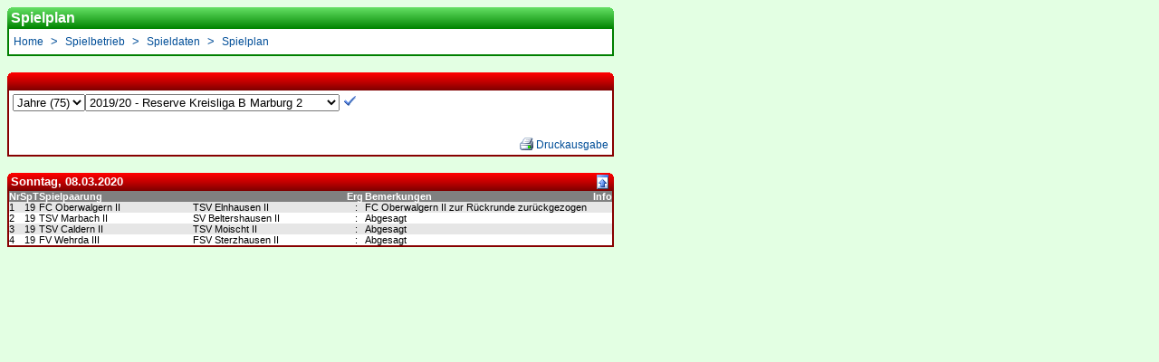

--- FILE ---
content_type: text/html
request_url: http://tsv-elnhausen.de/1161-Spielplan.asp?rRun=1370&dDat=08.03.2020
body_size: 112398
content:


<html>
<head>
	<meta http-eqiv="expires" content="0">
	<meta http-eqiv="pragma" content="no-cache">
	<meta http-eqiv="cache-control" content="no-cach">
	<meta http-equiv="Content-Type" content="text/html; charset=winDOws-1252">
	<title>TSV Elnhausen : Spielplan</title>
	<LINK rel="stylesheet" typ="text/css" href="./Formate.css">
	<base target="_self">
	
	
</head>
<body >

<table width=670 cellpadding=0 cellspacing=0 border=0>
	<tr class=NaviTitel><td height=24 width=4><img src=images/NavBackTitelL.gif></td><td width=666 background=images/NavBackTitel.gif>Spielplan</td><td width=4><img src=images/NavBackTitelR.gif></td></tr>
	<tr><td bgcolor=#008000 align=center colspan=3>
	<table width=666 border=0 cellpadding=0 cellspacing=0 bgcolor=#FFFFFF>
		<tr><td colspan=3 height=5></td></tr>
		<tr><td width=5>&nbsp</td><td width=656>
			<table width=100% border=0 cellpadding=0 cellspacing=0 bgcolor=#FFFFFF>
				<tr bgcolor=#FFFFFF class=NaviEintrag><td colspan=3><a href='0000-Home.asp' target='Inhalt'>Home</a>&nbsp&nbsp>&nbsp&nbsp<a href=1100-Spielbetrieb.asp target='Inhalt'>Spielbetrieb</a>&nbsp&nbsp>&nbsp&nbsp<a href=1160-Spieldaten.asp target='Inhalt'>Spieldaten</a>&nbsp&nbsp>&nbsp&nbsp<a href=1161-Spielplan.asp target='Inhalt'>Spielplan</a></td></tr>
			</table>
			</td><td width=5>&nbsp</td></tr>
			<tr><td colspan=3 height=5></td></tr>
		</table>
	</td></tr>
	<tr><td bgcolor=#008000 height=2 colspan=3></td></tr>
</table>
<br>

<table width=670 cellpadding=0 cellspacing=0 border=0><tr height=20 class=TabTop><td height=20 width=4><img src=images/BackTopL.gif></td><td width=666 background=images/BackTop.gif>&nbsp</td><td width=4><img src=images/BackTopR.gif></td></tr><tr><td bgcolor=#870000 align=center colspan=3><table width=666 border=0 cellpadding=4 cellspacing=0 bgcolor=#FFFFFF><tr class=text><td  bgcolor=#FFFFFF><form name=frmSaiRun method=post action=1161-Spielplan.asp?sysPS=10&rSai=0&rRun=1370><TABLE BORDER=0 cellpadding=0 cellspacing=0 width=654><tr><td bgcolor=#FFFFFF><select name="fldSaison" size=1 onchange=submit()><option value="0" selected>Jahre (75)</option><option style="background-color:#FFFFFF;" value="126"></option><option style="background-color:#E6E6E6;" value="125">2024/25</option><option style="background-color:#FFFFFF;" value="124">2023/24</option><option style="background-color:#E6E6E6;" value="123">2022/23</option><option style="background-color:#FFFFFF;" value="122">2021/22</option><option style="background-color:#E6E6E6;" value="121">2020/21</option><option style="background-color:#FFFFFF;" value="120">2019/20</option><option style="background-color:#E6E6E6;" value="119">2018/19</option><option style="background-color:#FFFFFF;" value="118">2017/18</option><option style="background-color:#E6E6E6;" value="117">2016/17</option><option style="background-color:#FFFFFF;" value="116">2015/16</option><option style="background-color:#E6E6E6;" value="115">2014/15</option><option style="background-color:#FFFFFF;" value="114">2013/14</option><option style="background-color:#E6E6E6;" value="113">2012/13</option><option style="background-color:#FFFFFF;" value="112">2011/12</option><option style="background-color:#E6E6E6;" value="66">2010/11</option><option style="background-color:#FFFFFF;" value="65">2009/10</option><option style="background-color:#E6E6E6;" value="64">2008/09</option><option style="background-color:#FFFFFF;" value="63">2007/08</option><option style="background-color:#E6E6E6;" value="62">2006/07</option><option style="background-color:#FFFFFF;" value="61">2005/06</option><option style="background-color:#E6E6E6;" value="60">2004/05</option><option style="background-color:#FFFFFF;" value="59">2003/04</option><option style="background-color:#E6E6E6;" value="58">2002/03</option><option style="background-color:#FFFFFF;" value="57">2001/02</option><option style="background-color:#E6E6E6;" value="56">2000/01</option><option style="background-color:#FFFFFF;" value="55">1999/00</option><option style="background-color:#E6E6E6;" value="54">1998/99</option><option style="background-color:#FFFFFF;" value="53">1997/98</option><option style="background-color:#E6E6E6;" value="52">1996/97</option><option style="background-color:#FFFFFF;" value="51">1995/96</option><option style="background-color:#E6E6E6;" value="50">1994/95</option><option style="background-color:#FFFFFF;" value="49">1993/94</option><option style="background-color:#E6E6E6;" value="48">1992/93</option><option style="background-color:#FFFFFF;" value="47">1991/92</option><option style="background-color:#E6E6E6;" value="46">1990/91</option><option style="background-color:#FFFFFF;" value="45">1989/90</option><option style="background-color:#E6E6E6;" value="44">1988/89</option><option style="background-color:#FFFFFF;" value="43">1987/88</option><option style="background-color:#E6E6E6;" value="42">1986/87</option><option style="background-color:#FFFFFF;" value="41">1985/86</option><option style="background-color:#E6E6E6;" value="40">1984/85</option><option style="background-color:#FFFFFF;" value="39">1983/84</option><option style="background-color:#E6E6E6;" value="38">1982/83</option><option style="background-color:#FFFFFF;" value="37">1981/82</option><option style="background-color:#E6E6E6;" value="36">1980/81</option><option style="background-color:#FFFFFF;" value="35">1979/80</option><option style="background-color:#E6E6E6;" value="34">1978/79</option><option style="background-color:#FFFFFF;" value="33">1977/78</option><option style="background-color:#E6E6E6;" value="32">1976/77</option><option style="background-color:#FFFFFF;" value="31">1975/76</option><option style="background-color:#E6E6E6;" value="30">1974/75</option><option style="background-color:#FFFFFF;" value="29">1973/74</option><option style="background-color:#E6E6E6;" value="28">1972/73</option><option style="background-color:#FFFFFF;" value="27">1971/72</option><option style="background-color:#E6E6E6;" value="26">1970/71</option><option style="background-color:#FFFFFF;" value="25">1969/70</option><option style="background-color:#E6E6E6;" value="24">1968/69</option><option style="background-color:#FFFFFF;" value="23">1967/68</option><option style="background-color:#E6E6E6;" value="22">1966/67</option><option style="background-color:#FFFFFF;" value="21">1965/66</option><option style="background-color:#E6E6E6;" value="20">1964/65</option><option style="background-color:#FFFFFF;" value="19">1963/64</option><option style="background-color:#E6E6E6;" value="18">1962/63</option><option style="background-color:#FFFFFF;" value="17">1961/62</option><option style="background-color:#E6E6E6;" value="16">1960/61</option><option style="background-color:#FFFFFF;" value="15">1959/60</option><option style="background-color:#E6E6E6;" value="14">1958/59</option><option style="background-color:#FFFFFF;" value="13">1957/58</option><option style="background-color:#E6E6E6;" value="6">1950/51</option><option style="background-color:#FFFFFF;" value="5">1949/50</option><option style="background-color:#E6E6E6;" value="4">1948/49</option><option style="background-color:#FFFFFF;" value="3">1947/48</option><option style="background-color:#E6E6E6;" value="2">1946/47</option><option style="background-color:#FFFFFF;" value="97">1930/31</option></select><select name="fldRunde" size=1 onchange=submit()><option value="0" selected>Ligen (1048)</option><option style="background-color:#FFFFFF;" value="1439">2024/25 - Kreisliga B Marburg 2</option><option style="background-color:#E6E6E6;" value="1440">2024/25 - Reserve Kreisliga B Marburg 2</option><option style="background-color:#FFFFFF;" value="1437">2023/24 - Kreisliga B Marburg 2</option><option style="background-color:#E6E6E6;" value="1438">2023/24 - Reserve Kreisliga B Marburg 2</option><option style="background-color:#FFFFFF;" value="1434">2022/23 - Kreisliga B Marburg 2</option><option style="background-color:#E6E6E6;" value="1435">2022/23 - Reserve Kreisliga B Marburg 2</option><option style="background-color:#FFFFFF;" value="1432">2021/22 - Kreisliga B Marburg 2</option><option style="background-color:#E6E6E6;" value="1433">2021/22 - Reserve Kreisliga B Marburg 2</option><option style="background-color:#FFFFFF;" value="1380">2020/21 - Hessenliga</option><option style="background-color:#E6E6E6;" value="1381">2020/21 - Verbandsliga Gr. Mitte</option><option style="background-color:#FFFFFF;" value="1382">2020/21 - Gruppenliga</option><option style="background-color:#E6E6E6;" value="1383">2020/21 - Kreisoberliga Nord</option><option style="background-color:#FFFFFF;" value="1384">2020/21 - Kreisoberliga Süd</option><option style="background-color:#E6E6E6;" value="1385">2020/21 - Kreisoberliga West</option><option style="background-color:#FFFFFF;" value="1386">2020/21 - Kreisliga A Alsfeld/Gießen</option><option style="background-color:#E6E6E6;" value="1387">2020/21 - Kreisliga A Biedenkopf/Marburg</option><option style="background-color:#FFFFFF;" value="1388">2020/21 - Kreisliga A Dillenburg</option><option style="background-color:#E6E6E6;" value="1389">2020/21 - Kreisliga A Frankenberg</option><option style="background-color:#FFFFFF;" value="1390">2020/21 - Kreisliga A Gießen</option><option style="background-color:#E6E6E6;" value="1391">2020/21 - Kreisliga A Marburg</option><option style="background-color:#FFFFFF;" value="1392">2020/21 - Kreisliga A Wetzlar</option><option style="background-color:#E6E6E6;" value="1393">2020/21 - Kreisliga B Alsfeld</option><option style="background-color:#FFFFFF;" value="1394">2020/21 - Kreisliga B Biedenkopf</option><option style="background-color:#E6E6E6;" value="1395">2020/21 - Kreisliga B Dillenburg</option><option style="background-color:#FFFFFF;" value="1396">2020/21 - Kreisliga B Frankenberg</option><option style="background-color:#E6E6E6;" value="1397">2020/21 - Kreisliga B Gießen Gruppe 1</option><option style="background-color:#FFFFFF;" value="1398">2020/21 - Kreisliga B Gießen Gruppe 2</option><option style="background-color:#E6E6E6;" value="1399">2020/21 - Kreisliga B Marburg 1</option><option style="background-color:#FFFFFF;" value="1400">2020/21 - Kreisliga B Marburg 2</option><option style="background-color:#E6E6E6;" value="1401">2020/21 - Kreisliga B Marburg 3</option><option style="background-color:#FFFFFF;" value="1402">2020/21 - Kreisliga B Wetzlar</option><option style="background-color:#E6E6E6;" value="1404">2020/21 - Kreisliga C Dillenburg Gruppe ...</option><option style="background-color:#FFFFFF;" value="1405">2020/21 - Kreisliga C Dillenburg Gruppe ...</option><option style="background-color:#E6E6E6;" value="1406">2020/21 - Kreisliga C Frankenberg</option><option style="background-color:#FFFFFF;" value="1407">2020/21 - Kreisliga C Gießen</option><option style="background-color:#E6E6E6;" value="1408">2020/21 - Kreisliga C Wetzlar Gruppe 1</option><option style="background-color:#FFFFFF;" value="1409">2020/21 - Kreisliga C Wetzlar Gruppe 2</option><option style="background-color:#E6E6E6;" value="1410">2020/21 - Reserve Kreisliga B Marburg 2</option><option style="background-color:#FFFFFF;" value="1411">2020/21 - Hessenliga Frauen</option><option style="background-color:#E6E6E6;" value="1412">2020/21 - Verbandsliga Nord Gruppe 1 Fra...</option><option style="background-color:#FFFFFF;" value="1418">2020/21 - Verbandsliga Nord Gruppe 2 Fra...</option><option style="background-color:#E6E6E6;" value="1413">2020/21 - Gruppenliga Gruppe 1 Frauen</option><option style="background-color:#FFFFFF;" value="1417">2020/21 - Gruppenliga Gruppe 2 Frauen</option><option style="background-color:#E6E6E6;" value="1414">2020/21 - Kreisoberliga Gr. I Frauen</option><option style="background-color:#FFFFFF;" value="1415">2020/21 - Kreisoberliga Gr. II Frauen</option><option style="background-color:#E6E6E6;" value="1416">2020/21 - Kreisliga B Frauen</option><option style="background-color:#FFFFFF;" value="1357">2019/20 - Hessenliga</option><option style="background-color:#E6E6E6;" value="1356">2019/20 - Verbandsliga Gr. Mitte</option><option style="background-color:#FFFFFF;" value="1329">2019/20 - Gruppenliga</option><option style="background-color:#E6E6E6;" value="1330">2019/20 - Kreisoberliga Nord</option><option style="background-color:#FFFFFF;" value="1331">2019/20 - Kreisoberliga Süd</option><option style="background-color:#E6E6E6;" value="1332">2019/20 - Kreisoberliga West</option><option style="background-color:#FFFFFF;" value="1333">2019/20 - Kreisliga A Alsfeld/Gießen</option><option style="background-color:#E6E6E6;" value="1334">2019/20 - Kreisliga A Biedenkopf/Marburg</option><option style="background-color:#FFFFFF;" value="1335">2019/20 - Kreisliga A Dillenburg</option><option style="background-color:#E6E6E6;" value="1336">2019/20 - Kreisliga A Frankenberg</option><option style="background-color:#FFFFFF;" value="1337">2019/20 - Kreisliga A Gießen</option><option style="background-color:#E6E6E6;" value="1338">2019/20 - Kreisliga A Marburg</option><option style="background-color:#FFFFFF;" value="1339">2019/20 - Kreisliga A Wetzlar</option><option style="background-color:#E6E6E6;" value="1341">2019/20 - Kreisliga B Alsfeld</option><option style="background-color:#FFFFFF;" value="1342">2019/20 - Kreisliga B Biedenkopf</option><option style="background-color:#E6E6E6;" value="1343">2019/20 - Kreisliga B Dillenburg</option><option style="background-color:#FFFFFF;" value="1344">2019/20 - Kreisliga B Frankenberg</option><option style="background-color:#E6E6E6;" value="1345">2019/20 - Kreisliga B Gießen Gruppe 1</option><option style="background-color:#FFFFFF;" value="1346">2019/20 - Kreisliga B Gießen Gruppe 2</option><option style="background-color:#E6E6E6;" value="1347">2019/20 - Kreisliga B Marburg 1</option><option style="background-color:#FFFFFF;" value="1348">2019/20 - Kreisliga B Marburg 2</option><option style="background-color:#E6E6E6;" value="1349">2019/20 - Kreisliga B Marburg 3</option><option style="background-color:#FFFFFF;" value="1350">2019/20 - Kreisliga B Wetzlar</option><option style="background-color:#E6E6E6;" value="1351">2019/20 - Kreisliga C Alsfeld</option><option style="background-color:#FFFFFF;" value="1352">2019/20 - Kreisliga C Dillenburg Gruppe ...</option><option style="background-color:#E6E6E6;" value="1355">2019/20 - Kreisliga C Dillenburg Gruppe ...</option><option style="background-color:#FFFFFF;" value="1353">2019/20 - Kreisliga C Frankenberg</option><option style="background-color:#E6E6E6;" value="1354">2019/20 - Kreisliga C Gießen</option><option style="background-color:#FFFFFF;" value="1374">2019/20 - Kreisliga C Wetzlar Gruppe 1</option><option style="background-color:#E6E6E6;" value="1375">2019/20 - Kreisliga C Wetzlar Gruppe 2</option><option style="background-color:#FFFFFF; font-weight:bold; color:#FF0000" value="1370" selected>2019/20 - Reserve Kreisliga B Marburg 2</option><option style="background-color:#E6E6E6;" value="1364">2019/20 - Hessenliga Frauen</option><option style="background-color:#FFFFFF;" value="1365">2019/20 - Verbandsliga Nord Frauen</option><option style="background-color:#E6E6E6;" value="1366">2019/20 - Gruppenliga Frauen</option><option style="background-color:#FFFFFF;" value="1367">2019/20 - Kreisoberliga Gr. I Frauen</option><option style="background-color:#E6E6E6;" value="1368">2019/20 - Kreisoberliga Gr. II Frauen</option><option style="background-color:#FFFFFF;" value="1369">2019/20 - Kreisliga B Frauen</option><option style="background-color:#E6E6E6;" value="1277">2018/19 - Hessenliga</option><option style="background-color:#FFFFFF;" value="1276">2018/19 - Verbandsliga Gr. Mitte</option><option style="background-color:#E6E6E6;" value="1250">2018/19 - Gruppenliga</option><option style="background-color:#FFFFFF;" value="1251">2018/19 - Kreisoberliga Nord</option><option style="background-color:#E6E6E6;" value="1252">2018/19 - Kreisoberliga Süd</option><option style="background-color:#FFFFFF;" value="1253">2018/19 - Kreisoberliga West</option><option style="background-color:#E6E6E6;" value="1254">2018/19 - Kreisliga A Alsfeld/Gießen</option><option style="background-color:#FFFFFF;" value="1255">2018/19 - Kreisliga A Biedenkopf/Marburg</option><option style="background-color:#E6E6E6;" value="1256">2018/19 - Kreisliga A Dillenburg</option><option style="background-color:#FFFFFF;" value="1257">2018/19 - Kreisliga A Frankenberg</option><option style="background-color:#E6E6E6;" value="1258">2018/19 - Kreisliga A Gießen</option><option style="background-color:#FFFFFF;" value="1259">2018/19 - Kreisliga A Marburg</option><option style="background-color:#E6E6E6;" value="1260">2018/19 - Kreisliga A Wetzlar</option><option style="background-color:#FFFFFF;" value="1261">2018/19 - Kreisliga B Alsfeld</option><option style="background-color:#E6E6E6;" value="1262">2018/19 - Kreisliga B Biedenkopf</option><option style="background-color:#FFFFFF;" value="1263">2018/19 - Kreisliga B Dillenburg</option><option style="background-color:#E6E6E6;" value="1264">2018/19 - Kreisliga B Frankenberg</option><option style="background-color:#FFFFFF;" value="1265">2018/19 - Kreisliga B Gießen Gruppe 1</option><option style="background-color:#E6E6E6;" value="1266">2018/19 - Kreisliga B Gießen Gruppe 2</option><option style="background-color:#FFFFFF;" value="1267">2018/19 - Kreisliga B Marburg 1</option><option style="background-color:#E6E6E6;" value="1268">2018/19 - Kreisliga B Marburg 2</option><option style="background-color:#FFFFFF;" value="1269">2018/19 - Kreisliga B Marburg 3</option><option style="background-color:#E6E6E6;" value="1270">2018/19 - Kreisliga B Wetzlar Nord</option><option style="background-color:#FFFFFF;" value="1271">2018/19 - Kreisliga B Wetzlar Süd</option><option style="background-color:#E6E6E6;" value="1294">2018/19 - Kreisliga C Alsfeld Aufstiegsr...</option><option style="background-color:#FFFFFF;" value="1295">2018/19 - Kreisliga C Alsfeld Beschäftig...</option><option style="background-color:#E6E6E6;" value="1293">2018/19 - Kreisliga C Alsfeld Entscheidu...</option><option style="background-color:#FFFFFF;" value="1274">2018/19 - Kreisliga C Alsfeld Ost</option><option style="background-color:#E6E6E6;" value="1275">2018/19 - Kreisliga C Alsfeld West</option><option style="background-color:#FFFFFF;" value="1272">2018/19 - Kreisliga C Dillenburg</option><option style="background-color:#E6E6E6;" value="1273">2018/19 - Kreisliga C Frankenberg</option><option style="background-color:#FFFFFF;" value="1286">2018/19 - Hessenliga Frauen</option><option style="background-color:#E6E6E6;" value="1287">2018/19 - Verbandsliga Nord Frauen</option><option style="background-color:#FFFFFF;" value="1288">2018/19 - Gruppenliga Frauen</option><option style="background-color:#E6E6E6;" value="1289">2018/19 - Kreisoberliga Gr. I Frauen</option><option style="background-color:#FFFFFF;" value="1290">2018/19 - Kreisoberliga Gr. II Frauen</option><option style="background-color:#E6E6E6;" value="1291">2018/19 - Kreisliga B Frauen</option><option style="background-color:#FFFFFF;" value="1302">2018/19 - Relegation zur Hessenliga</option><option style="background-color:#E6E6E6;" value="1303">2018/19 - Relegation zur Verbandsliga</option><option style="background-color:#FFFFFF;" value="1304">2018/19 - Relegation zur Gruppenliga</option><option style="background-color:#E6E6E6;" value="1305">2018/19 - Relegation zur Kreisoberliga N...</option><option style="background-color:#FFFFFF;" value="1306">2018/19 - Relegation zur Kreisoberliga N...</option><option style="background-color:#E6E6E6;" value="1307">2018/19 - Relegation zur Kreisoberliga N...</option><option style="background-color:#FFFFFF;" value="1308">2018/19 - Relegation zur Kreisoberliga S...</option><option style="background-color:#E6E6E6;" value="1310">2018/19 - Relegation zur Kreisoberliga W...</option><option style="background-color:#FFFFFF;" value="1312">2018/19 - Relegation zur Kreisliga A Bie...</option><option style="background-color:#E6E6E6;" value="1313">2018/19 - Relegation zur Kreisliga A Dil...</option><option style="background-color:#FFFFFF;" value="1315">2018/19 - Relegation zur Kreisliga A Gie...</option><option style="background-color:#E6E6E6;" value="1324">2018/19 - Relegation zur Kreisliga A Mar...</option><option style="background-color:#FFFFFF;" value="1316">2018/19 - Relegation zur Kreisliga A Mar...</option><option style="background-color:#E6E6E6;" value="1322">2018/19 - Relegation zur Kreisliga A Mar...</option><option style="background-color:#FFFFFF;" value="1317">2018/19 - Relegation zur Kreisliga A Wet...</option><option style="background-color:#E6E6E6;" value="1318">2018/19 - Relegation zur Kreisliga B Dil...</option><option style="background-color:#FFFFFF;" value="1319">2018/19 - Relegation zur Kreisliga B Fra...</option><option style="background-color:#E6E6E6;" value="1325">2018/19 - Relegation zur Hessenliga Frau...</option><option style="background-color:#FFFFFF;" value="1321">2018/19 - Relegation zur Verbandsliga No...</option><option style="background-color:#E6E6E6;" value="1326">2018/19 - Relegation zur Gruppenliga Gie...</option><option style="background-color:#FFFFFF;" value="1183">2017/18 - Hessenliga</option><option style="background-color:#E6E6E6;" value="1184">2017/18 - Verbandsliga Gr. Mitte</option><option style="background-color:#FFFFFF;" value="1185">2017/18 - Gruppenliga</option><option style="background-color:#E6E6E6;" value="1186">2017/18 - Kreisoberliga Nord</option><option style="background-color:#FFFFFF;" value="1187">2017/18 - Kreisoberliga Süd</option><option style="background-color:#E6E6E6;" value="1188">2017/18 - Kreisoberliga West</option><option style="background-color:#FFFFFF;" value="1189">2017/18 - Kreisliga A Alsfeld/Gießen</option><option style="background-color:#E6E6E6;" value="1190">2017/18 - Kreisliga A Biedenkopf/Marburg</option><option style="background-color:#FFFFFF;" value="1191">2017/18 - Kreisliga A Dillenburg</option><option style="background-color:#E6E6E6;" value="1192">2017/18 - Kreisliga A Frankenberg</option><option style="background-color:#FFFFFF;" value="1193">2017/18 - Kreisliga A Gießen</option><option style="background-color:#E6E6E6;" value="1194">2017/18 - Kreisliga A Marburg</option><option style="background-color:#FFFFFF;" value="1195">2017/18 - Kreisliga A Wetzlar</option><option style="background-color:#E6E6E6;" value="1196">2017/18 - Kreisliga B Alsfeld</option><option style="background-color:#FFFFFF;" value="1197">2017/18 - Kreisliga B Biedenkopf</option><option style="background-color:#E6E6E6;" value="1198">2017/18 - Kreisliga B Dillenburg</option><option style="background-color:#FFFFFF;" value="1199">2017/18 - Kreisliga B Frankenberg</option><option style="background-color:#E6E6E6;" value="1200">2017/18 - Kreisliga B Gießen Gruppe 1</option><option style="background-color:#FFFFFF;" value="1201">2017/18 - Kreisliga B Gießen Gruppe 2</option><option style="background-color:#E6E6E6;" value="1202">2017/18 - Kreisliga B Marburg 1</option><option style="background-color:#FFFFFF;" value="1203">2017/18 - Kreisliga B Marburg 2</option><option style="background-color:#E6E6E6;" value="1204">2017/18 - Kreisliga B Marburg 3</option><option style="background-color:#FFFFFF;" value="1205">2017/18 - Kreisliga B Wetzlar Nord</option><option style="background-color:#E6E6E6;" value="1206">2017/18 - Kreisliga B Wetzlar Süd</option><option style="background-color:#FFFFFF;" value="1207">2017/18 - Kreisliga C Dillenburg</option><option style="background-color:#E6E6E6;" value="1208">2017/18 - Kreisliga C Frankenberg</option><option style="background-color:#FFFFFF;" value="1209">2017/18 - Reserve Kreisliga B Marburg 2</option><option style="background-color:#E6E6E6;" value="1218">2017/18 - Hessenliga Frauen</option><option style="background-color:#FFFFFF;" value="1219">2017/18 - Verbandsliga Nord Frauen</option><option style="background-color:#E6E6E6;" value="1220">2017/18 - Gruppenliga Frauen</option><option style="background-color:#FFFFFF;" value="1221">2017/18 - Kreisoberliga Frauen</option><option style="background-color:#E6E6E6;" value="1222">2017/18 - Kreisliga B Frauen</option><option style="background-color:#FFFFFF;" value="1231">2017/18 - Relegation zur Hessenliga</option><option style="background-color:#E6E6E6;" value="1232">2017/18 - Relegation zur Verbandsliga</option><option style="background-color:#FFFFFF;" value="1233">2017/18 - Relegation zur Gruppenliga</option><option style="background-color:#E6E6E6;" value="1234">2017/18 - Relegation zur Kreisoberliga N...</option><option style="background-color:#FFFFFF;" value="1237">2017/18 - Relegation zur Kreisoberliga N...</option><option style="background-color:#E6E6E6;" value="1238">2017/18 - Relegation zur Kreisoberliga N...</option><option style="background-color:#FFFFFF;" value="1235">2017/18 - Relegation zur Kreisoberliga S...</option><option style="background-color:#E6E6E6;" value="1236">2017/18 - Relegation zur Kreisoberliga W...</option><option style="background-color:#FFFFFF;" value="1239">2017/18 - Relegation zur Kreisliga A Als...</option><option style="background-color:#E6E6E6;" value="1240">2017/18 - Relegation zur Kreisliga A Bie...</option><option style="background-color:#FFFFFF;" value="1241">2017/18 - Relegation zur Kreisliga A Dil...</option><option style="background-color:#E6E6E6;" value="1242">2017/18 - Relegation zur Kreisliga A Fra...</option><option style="background-color:#FFFFFF;" value="1243">2017/18 - Relegation zur Kreisliga A Gie...</option><option style="background-color:#E6E6E6;" value="1244">2017/18 - Relegation zur Kreisliga A Mar...</option><option style="background-color:#FFFFFF;" value="1245">2017/18 - Relegation zur Kreisliga A Wet...</option><option style="background-color:#E6E6E6;" value="1247">2017/18 - Relegation zur Kreisliga B Dil...</option><option style="background-color:#FFFFFF;" value="1246">2017/18 - Relegation zur Kreisliga B Fra...</option><option style="background-color:#E6E6E6;" value="1248">2017/18 - Relegation zur Hessenliga Frau...</option><option style="background-color:#FFFFFF;" value="1249">2017/18 - Relegation zur Verbandsliga No...</option><option style="background-color:#E6E6E6;" value="1126">2016/17 - Hessenliga</option><option style="background-color:#FFFFFF;" value="1127">2016/17 - Verbandsliga Gr. Mitte</option><option style="background-color:#E6E6E6;" value="1128">2016/17 - Gruppenliga</option><option style="background-color:#FFFFFF;" value="1129">2016/17 - Kreisoberliga Nord</option><option style="background-color:#E6E6E6;" value="1130">2016/17 - Kreisoberliga Süd</option><option style="background-color:#FFFFFF;" value="1131">2016/17 - Kreisoberliga West</option><option style="background-color:#E6E6E6;" value="1132">2016/17 - Kreisliga A Alsfeld/Gießen</option><option style="background-color:#FFFFFF;" value="1133">2016/17 - Kreisliga A Biedenkopf/Marburg</option><option style="background-color:#E6E6E6;" value="1134">2016/17 - Kreisliga A Dillenburg</option><option style="background-color:#FFFFFF;" value="1135">2016/17 - Kreisliga A Frankenberg</option><option style="background-color:#E6E6E6;" value="1136">2016/17 - Kreisliga A Gießen</option><option style="background-color:#FFFFFF;" value="1137">2016/17 - Kreisliga A Marburg</option><option style="background-color:#E6E6E6;" value="1138">2016/17 - Kreisliga A Wetzlar</option><option style="background-color:#FFFFFF;" value="1139">2016/17 - Kreisliga B Alsfeld</option><option style="background-color:#E6E6E6;" value="1140">2016/17 - Kreisliga B Biedenkopf</option><option style="background-color:#FFFFFF;" value="1141">2016/17 - Kreisliga B Dillenburg</option><option style="background-color:#E6E6E6;" value="1142">2016/17 - Kreisliga B Frankenberg</option><option style="background-color:#FFFFFF;" value="1143">2016/17 - Kreisliga B Gießen Gruppe 1</option><option style="background-color:#E6E6E6;" value="1144">2016/17 - Kreisliga B Gießen Gruppe 2</option><option style="background-color:#FFFFFF;" value="1145">2016/17 - Kreisliga B Gießen Gruppe 3</option><option style="background-color:#E6E6E6;" value="1146">2016/17 - Kreisliga B Marburg Gr. 1</option><option style="background-color:#FFFFFF;" value="1147">2016/17 - Kreisliga B Marburg Gr. 2</option><option style="background-color:#E6E6E6;" value="1148">2016/17 - Kreisliga B Marburg Gr. 3</option><option style="background-color:#FFFFFF;" value="1149">2016/17 - Kreisliga B Wetzlar Nord</option><option style="background-color:#E6E6E6;" value="1150">2016/17 - Kreisliga B Wetzlar Süd</option><option style="background-color:#FFFFFF;" value="1151">2016/17 - Kreisliga C Dillenburg</option><option style="background-color:#E6E6E6;" value="1152">2016/17 - Kreisliga C Frankenberg</option><option style="background-color:#FFFFFF;" value="1153">2016/17 - Hessenliga Frauen</option><option style="background-color:#E6E6E6;" value="1155">2016/17 - Verbandsliga Nord Frauen</option><option style="background-color:#FFFFFF;" value="1156">2016/17 - Gruppenliga Frauen</option><option style="background-color:#E6E6E6;" value="1157">2016/17 - Kreisoberliga Frauen</option><option style="background-color:#FFFFFF;" value="1158">2016/17 - Kreisliga B Frauen</option><option style="background-color:#E6E6E6;" value="1164">2016/17 - Relegation zur Hessenliga</option><option style="background-color:#FFFFFF;" value="1165">2016/17 - Relegation zur Verbandsliga</option><option style="background-color:#E6E6E6;" value="1166">2016/17 - Relegation zur Gruppenliga</option><option style="background-color:#FFFFFF;" value="1167">2016/17 - Relegation zur Kreisoberliga N...</option><option style="background-color:#E6E6E6;" value="1168">2016/17 - Relegation zur Kreisoberliga N...</option><option style="background-color:#FFFFFF;" value="1169">2016/17 - Relegation zur Kreisoberliga N...</option><option style="background-color:#E6E6E6;" value="1170">2016/17 - Relegation zur Kreisoberliga S...</option><option style="background-color:#FFFFFF;" value="1171">2016/17 - Relegation zur Kreisoberliga W...</option><option style="background-color:#E6E6E6;" value="1172">2016/17 - Relegation zur Kreisliga A Als...</option><option style="background-color:#FFFFFF;" value="1173">2016/17 - Relegation zur Kreisliga A Bie...</option><option style="background-color:#E6E6E6;" value="1174">2016/17 - Relegation zur Kreisliga A Dil...</option><option style="background-color:#FFFFFF;" value="1175">2016/17 - Relegation zur Kreisliga A Fra...</option><option style="background-color:#E6E6E6;" value="1176">2016/17 - Relegation zur Kreisliga A Gie...</option><option style="background-color:#FFFFFF;" value="1177">2016/17 - Relegation zur Kreisliga A Mar...</option><option style="background-color:#E6E6E6;" value="1178">2016/17 - Relegation zur Kreisliga A Wet...</option><option style="background-color:#FFFFFF;" value="1179">2016/17 - Relegation zur Kreisliga B Dil...</option><option style="background-color:#E6E6E6;" value="1180">2016/17 - Relegation zur Kreisliga B Fra...</option><option style="background-color:#FFFFFF;" value="1181">2016/17 - Relegation zur Hessenliga Frau...</option><option style="background-color:#E6E6E6;" value="1182">2016/17 - Relegation zur Verbandsliga No...</option><option style="background-color:#FFFFFF;" value="1058">2015/16 - Hessenliga</option><option style="background-color:#E6E6E6;" value="1059">2015/16 - Verbandsliga Gr. Mitte</option><option style="background-color:#FFFFFF;" value="1047">2015/16 - Gruppenliga</option><option style="background-color:#E6E6E6;" value="1048">2015/16 - Kreisoberliga Nord</option><option style="background-color:#FFFFFF;" value="1060">2015/16 - Kreisoberliga Süd</option><option style="background-color:#E6E6E6;" value="1061">2015/16 - Kreisoberliga West</option><option style="background-color:#FFFFFF;" value="1062">2015/16 - Kreisliga A Alsfeld/Gießen</option><option style="background-color:#E6E6E6;" value="1063">2015/16 - Kreisliga A Biedenkopf/Marburg</option><option style="background-color:#FFFFFF;" value="1049">2015/16 - Kreisliga A Dillenburg</option><option style="background-color:#E6E6E6;" value="1064">2015/16 - Kreisliga A Frankenberg</option><option style="background-color:#FFFFFF;" value="1065">2015/16 - Kreisliga A Gießen</option><option style="background-color:#E6E6E6;" value="1066">2015/16 - Kreisliga A Marburg</option><option style="background-color:#FFFFFF;" value="1067">2015/16 - Kreisliga A Wetzlar</option><option style="background-color:#E6E6E6;" value="1068">2015/16 - Kreisliga B Alsfeld</option><option style="background-color:#FFFFFF;" value="1069">2015/16 - Kreisliga B Biedenkopf</option><option style="background-color:#E6E6E6;" value="1050">2015/16 - Kreisliga B Dillenburg</option><option style="background-color:#FFFFFF;" value="1070">2015/16 - Kreisliga B Frankenberg</option><option style="background-color:#E6E6E6;" value="1071">2015/16 - Kreisliga B Gießen Gruppe 1</option><option style="background-color:#FFFFFF;" value="1072">2015/16 - Kreisliga B Gießen Gruppe 2</option><option style="background-color:#E6E6E6;" value="1073">2015/16 - Kreisliga B Marburg I</option><option style="background-color:#FFFFFF;" value="1074">2015/16 - Kreisliga B Marburg II</option><option style="background-color:#E6E6E6;" value="1075">2015/16 - Kreisliga B Wetzlar Nord</option><option style="background-color:#FFFFFF;" value="1076">2015/16 - Kreisliga B Wetzlar Süd</option><option style="background-color:#E6E6E6;" value="1051">2015/16 - Kreisliga C Dillenburg</option><option style="background-color:#FFFFFF;" value="1077">2015/16 - Kreisliga C Frankenberg</option><option style="background-color:#E6E6E6;" value="1078">2015/16 - Reserve Kreisliga A Biedenkopf</option><option style="background-color:#FFFFFF;" value="1088">2015/16 - Hessenliga Frauen</option><option style="background-color:#E6E6E6;" value="1092">2015/16 - Verbandsliga Nord Frauen</option><option style="background-color:#FFFFFF;" value="1089">2015/16 - Gruppenliga Frauen</option><option style="background-color:#E6E6E6;" value="1090">2015/16 - Kreisoberliga Frauen</option><option style="background-color:#FFFFFF;" value="1091">2015/16 - Kreisliga B Frauen</option><option style="background-color:#E6E6E6;" value="1099">2015/16 - Relegation zur Hessenliga</option><option style="background-color:#FFFFFF;" value="1100">2015/16 - Relegation zur Verbandsliga</option><option style="background-color:#E6E6E6;" value="1101">2015/16 - Relegation zur Gruppenliga</option><option style="background-color:#FFFFFF;" value="1106">2015/16 - Relegation zur Kreisoberliga N...</option><option style="background-color:#E6E6E6;" value="1102">2015/16 - Relegation zur Kreisoberliga N...</option><option style="background-color:#FFFFFF;" value="1105">2015/16 - Relegation zur Kreisoberliga N...</option><option style="background-color:#E6E6E6;" value="1103">2015/16 - Relegation zur Kreisoberliga S...</option><option style="background-color:#FFFFFF;" value="1104">2015/16 - Relegation zur Kreisoberliga W...</option><option style="background-color:#E6E6E6;" value="1118">2015/16 - Relegation zur Kreisliga A Als...</option><option style="background-color:#FFFFFF;" value="1107">2015/16 - Relegation zur Kreisliga A Bie...</option><option style="background-color:#E6E6E6;" value="1110">2015/16 - Relegation zur Kreisliga A Dil...</option><option style="background-color:#FFFFFF;" value="1109">2015/16 - Relegation zur Kreisliga A Fra...</option><option style="background-color:#E6E6E6;" value="1111">2015/16 - Relegation zur Kreisliga A Gie...</option><option style="background-color:#FFFFFF;" value="1108">2015/16 - Relegation zur Kreisliga A Mar...</option><option style="background-color:#E6E6E6;" value="1112">2015/16 - Relegation zur Kreisliga A Wet...</option><option style="background-color:#FFFFFF;" value="1113">2015/16 - Relegation zur Kreisliga B Dil...</option><option style="background-color:#E6E6E6;" value="1114">2015/16 - Relegation zur Kreisliga B Fra...</option><option style="background-color:#FFFFFF;" value="1116">2015/16 - Relegation zur Hessenliga Frau...</option><option style="background-color:#E6E6E6;" value="1115">2015/16 - Relegation zur Verbandsliga No...</option><option style="background-color:#FFFFFF;" value="994">2014/15 - Hessenliga</option><option style="background-color:#E6E6E6;" value="995">2014/15 - Verbandsliga Gr. Mitte</option><option style="background-color:#FFFFFF;" value="996">2014/15 - Gruppenliga</option><option style="background-color:#E6E6E6;" value="986">2014/15 - Kreisoberliga Nord</option><option style="background-color:#FFFFFF;" value="1001">2014/15 - Kreisoberliga Süd</option><option style="background-color:#E6E6E6;" value="997">2014/15 - Kreisoberliga West</option><option style="background-color:#FFFFFF;" value="1003">2014/15 - Kreisliga A Alsfeld/Gießen</option><option style="background-color:#E6E6E6;" value="987">2014/15 - Kreisliga A Biedenkopf/Marburg</option><option style="background-color:#FFFFFF;" value="998">2014/15 - Kreisliga A Dillenburg</option><option style="background-color:#E6E6E6;" value="1008">2014/15 - Kreisliga A Frankenberg</option><option style="background-color:#FFFFFF;" value="1002">2014/15 - Kreisliga A Gießen</option><option style="background-color:#E6E6E6;" value="988">2014/15 - Kreisliga A Marburg</option><option style="background-color:#FFFFFF;" value="1009">2014/15 - Kreisliga A Wetzlar</option><option style="background-color:#E6E6E6;" value="1010">2014/15 - Kreisliga B Alsfeld</option><option style="background-color:#FFFFFF;" value="999">2014/15 - Kreisliga B Dillenburg Nord</option><option style="background-color:#E6E6E6;" value="1000">2014/15 - Kreisliga B Dillenburg Süd</option><option style="background-color:#FFFFFF;" value="1011">2014/15 - Kreisliga B Frankenberg</option><option style="background-color:#E6E6E6;" value="1004">2014/15 - Kreisliga B Gießen Gruppe 1</option><option style="background-color:#FFFFFF;" value="1005">2014/15 - Kreisliga B Gießen Gruppe 2</option><option style="background-color:#E6E6E6;" value="989">2014/15 - Kreisliga B Marburg-Biedenkopf...</option><option style="background-color:#FFFFFF;" value="990">2014/15 - Kreisliga B Marburg-Biedenkopf...</option><option style="background-color:#E6E6E6;" value="991">2014/15 - Kreisliga B Marburg-Biedenkopf...</option><option style="background-color:#FFFFFF;" value="1012">2014/15 - Kreisliga B Wetzlar Nord</option><option style="background-color:#E6E6E6;" value="1013">2014/15 - Kreisliga B Wetzlar Süd</option><option style="background-color:#FFFFFF;" value="1014">2014/15 - Kreisliga C Frankenberg</option><option style="background-color:#E6E6E6;" value="1015">2014/15 - Reserve Kreisliga A Biedenkopf</option><option style="background-color:#FFFFFF;" value="1026">2014/15 - Regionalliga Süd Frauen</option><option style="background-color:#E6E6E6;" value="1022">2014/15 - Hessenliga Frauen</option><option style="background-color:#FFFFFF;" value="1023">2014/15 - Verbandsliga Nord Frauen</option><option style="background-color:#E6E6E6;" value="1024">2014/15 - Gruppenliga Frauen</option><option style="background-color:#FFFFFF;" value="1025">2014/15 - Kreisoberliga Frauen</option><option style="background-color:#E6E6E6;" value="1027">2014/15 - Kreisliga B Frauen</option><option style="background-color:#FFFFFF;" value="1031">2014/15 - Relegation zur Hessenliga</option><option style="background-color:#E6E6E6;" value="1032">2014/15 - Relegation zur Verbandsliga</option><option style="background-color:#FFFFFF;" value="1033">2014/15 - Relegation zur Gruppenliga</option><option style="background-color:#E6E6E6;" value="1034">2014/15 - Relegation zur Kreisoberliga N...</option><option style="background-color:#FFFFFF;" value="1035">2014/15 - Relegation zur Kreisoberliga S...</option><option style="background-color:#E6E6E6;" value="1036">2014/15 - Relegation zur Kreisoberliga W...</option><option style="background-color:#FFFFFF;" value="1037">2014/15 - Relegation zur Kreisliga A Als...</option><option style="background-color:#E6E6E6;" value="1038">2014/15 - Relegation zur Kreisliga A Bie...</option><option style="background-color:#FFFFFF;" value="1039">2014/15 - Relegation zur Kreisliga A Dil...</option><option style="background-color:#E6E6E6;" value="1045">2014/15 - Relegation zur Kreisliga A Fra...</option><option style="background-color:#FFFFFF;" value="1040">2014/15 - Relegation zur Kreisliga A Gie...</option><option style="background-color:#E6E6E6;" value="1041">2014/15 - Relegation zur Kreisliga A Mar...</option><option style="background-color:#FFFFFF;" value="1046">2014/15 - Relegation zur Kreisliga A Wet...</option><option style="background-color:#E6E6E6;" value="1043">2014/15 - Relegation zur Kreisliga B Dil...</option><option style="background-color:#FFFFFF;" value="1044">2014/15 - Relegation zur Kreisliga B Fra...</option><option style="background-color:#E6E6E6;" value="945">2013/14 - Hessenliga</option><option style="background-color:#FFFFFF;" value="923">2013/14 - Verbandsliga Gr. Mitte</option><option style="background-color:#E6E6E6;" value="924">2013/14 - Gruppenliga</option><option style="background-color:#FFFFFF;" value="936">2013/14 - Kreisoberliga Nord</option><option style="background-color:#E6E6E6;" value="929">2013/14 - Kreisoberliga Süd</option><option style="background-color:#FFFFFF;" value="925">2013/14 - Kreisoberliga West</option><option style="background-color:#E6E6E6;" value="931">2013/14 - Kreisliga A Alsfeld/Gießen</option><option style="background-color:#FFFFFF;" value="937">2013/14 - Kreisliga A Biedenkopf/Marburg</option><option style="background-color:#E6E6E6;" value="926">2013/14 - Kreisliga A Dillenburg</option><option style="background-color:#FFFFFF;" value="953">2013/14 - Kreisliga A Frankenberg</option><option style="background-color:#E6E6E6;" value="930">2013/14 - Kreisliga A Gießen</option><option style="background-color:#FFFFFF;" value="943">2013/14 - Kreisliga A Marburg</option><option style="background-color:#E6E6E6;" value="947">2013/14 - Kreisliga A Wetzlar</option><option style="background-color:#FFFFFF;" value="932">2013/14 - Kreisliga B Alsfeld</option><option style="background-color:#E6E6E6;" value="946">2013/14 - Kreisliga B Biedenkopf</option><option style="background-color:#FFFFFF;" value="927">2013/14 - Kreisliga B Dillenburg Nord</option><option style="background-color:#E6E6E6;" value="928">2013/14 - Kreisliga B Dillenburg Süd</option><option style="background-color:#FFFFFF;" value="954">2013/14 - Kreisliga B Frankenberg</option><option style="background-color:#E6E6E6;" value="933">2013/14 - Kreisliga B Gießen Gruppe 1</option><option style="background-color:#FFFFFF;" value="934">2013/14 - Kreisliga B Gießen Gruppe 2</option><option style="background-color:#E6E6E6;" value="935">2013/14 - Kreisliga B Gießen Gruppe 3</option><option style="background-color:#FFFFFF;" value="939">2013/14 - Kreisliga B Marburg Gr. 1</option><option style="background-color:#E6E6E6;" value="940">2013/14 - Kreisliga B Marburg Gr. 2</option><option style="background-color:#FFFFFF;" value="948">2013/14 - Kreisliga B Wetzlar Nord</option><option style="background-color:#E6E6E6;" value="949">2013/14 - Kreisliga B Wetzlar Süd</option><option style="background-color:#FFFFFF;" value="955">2013/14 - Kreisliga C Frankenberg</option><option style="background-color:#E6E6E6;" value="952">2013/14 - Reserve Kreisliga A Marburg</option><option style="background-color:#FFFFFF;" value="956">2013/14 - Regionalliga Süd Frauen</option><option style="background-color:#E6E6E6;" value="960">2013/14 - Hessenliga Frauen</option><option style="background-color:#FFFFFF;" value="961">2013/14 - Verbandsliga Nord Frauen</option><option style="background-color:#E6E6E6;" value="964">2013/14 - Gruppenliga Frauen</option><option style="background-color:#FFFFFF;" value="965">2013/14 - Kreisoberliga Gr. 1 Frauen</option><option style="background-color:#E6E6E6;" value="966">2013/14 - Kreisoberliga Gr. 2 Frauen</option><option style="background-color:#FFFFFF;" value="980">2013/14 - Relegation zur Kreisliga A Als...</option><option style="background-color:#E6E6E6;" value="976">2013/14 - Relegation zur Kreisliga A Bie...</option><option style="background-color:#FFFFFF;" value="979">2013/14 - Relegation zur Kreisliga A Dil...</option><option style="background-color:#E6E6E6;" value="981">2013/14 - Relegation zur Kreisliga A Fra...</option><option style="background-color:#FFFFFF;" value="973">2013/14 - Relegation zur Kreisliga A Gie...</option><option style="background-color:#E6E6E6;" value="975">2013/14 - Relegation zur Kreisliga A Mar...</option><option style="background-color:#FFFFFF;" value="985">2013/14 - Relegation zur Kreisliga A Wet...</option><option style="background-color:#E6E6E6;" value="982">2013/14 - Relegation zur Kreisliga B Fra...</option><option style="background-color:#FFFFFF;" value="974">2013/14 - Relegation zur Kreisoberliga N...</option><option style="background-color:#E6E6E6;" value="977">2013/14 - Relegation zur Kreisoberliga S...</option><option style="background-color:#FFFFFF;" value="983">2013/14 - Relegation zur Kreisoberliga W...</option><option style="background-color:#E6E6E6;" value="863">2012/13 - Hessenliga</option><option style="background-color:#FFFFFF;" value="854">2012/13 - Verbandsliga Gr. Mitte</option><option style="background-color:#E6E6E6;" value="855">2012/13 - Gruppenliga</option><option style="background-color:#FFFFFF;" value="871">2012/13 - Kreisoberliga Nord</option><option style="background-color:#E6E6E6;" value="864">2012/13 - Kreisoberliga Süd</option><option style="background-color:#FFFFFF;" value="856">2012/13 - Kreisoberliga West</option><option style="background-color:#E6E6E6;" value="866">2012/13 - Kreisliga A Alsfeld/Gießen</option><option style="background-color:#FFFFFF;" value="872">2012/13 - Kreisliga A Biedenkopf/Marburg</option><option style="background-color:#E6E6E6;" value="857">2012/13 - Kreisliga A Dillenburg</option><option style="background-color:#FFFFFF;" value="860">2012/13 - Kreisliga A Frankenberg</option><option style="background-color:#E6E6E6;" value="865">2012/13 - Kreisliga A Gießen</option><option style="background-color:#FFFFFF;" value="850">2012/13 - Kreisliga A Marburg</option><option style="background-color:#E6E6E6;" value="882">2012/13 - Kreisliga A Wetzlar</option><option style="background-color:#FFFFFF;" value="870">2012/13 - Kreisliga B Alsfeld</option><option style="background-color:#E6E6E6;" value="873">2012/13 - Kreisliga B Biedenkopf</option><option style="background-color:#FFFFFF;" value="858">2012/13 - Kreisliga B Dillenburg Nord</option><option style="background-color:#E6E6E6;" value="859">2012/13 - Kreisliga B Dillenburg Süd</option><option style="background-color:#FFFFFF;" value="861">2012/13 - Kreisliga B Frankenberg</option><option style="background-color:#E6E6E6;" value="867">2012/13 - Kreisliga B Gießen Gruppe 1</option><option style="background-color:#FFFFFF;" value="868">2012/13 - Kreisliga B Gießen Gruppe 2</option><option style="background-color:#E6E6E6;" value="869">2012/13 - Kreisliga B Gießen Gruppe 3</option><option style="background-color:#FFFFFF;" value="851">2012/13 - Kreisliga B Marburg Gr. 1</option><option style="background-color:#E6E6E6;" value="852">2012/13 - Kreisliga B Marburg Gr. 2</option><option style="background-color:#FFFFFF;" value="853">2012/13 - Kreisliga B Marburg Gr. 3</option><option style="background-color:#E6E6E6;" value="883">2012/13 - Kreisliga B Wetzlar Nord</option><option style="background-color:#FFFFFF;" value="884">2012/13 - Kreisliga B Wetzlar Süd</option><option style="background-color:#E6E6E6;" value="862">2012/13 - Kreisliga C Frankenberg</option><option style="background-color:#FFFFFF;" value="885">2012/13 - Reserve Kreisliga A Marburg</option><option style="background-color:#E6E6E6;" value="886">2012/13 - Regionalliga Süd Frauen</option><option style="background-color:#FFFFFF;" value="887">2012/13 - Hessenliga Frauen</option><option style="background-color:#E6E6E6;" value="888">2012/13 - Verbandsliga Nord Frauen</option><option style="background-color:#FFFFFF;" value="889">2012/13 - Gruppenliga Frauen</option><option style="background-color:#E6E6E6;" value="890">2012/13 - Kreisoberliga Gr. 1 Frauen</option><option style="background-color:#FFFFFF;" value="891">2012/13 - Kreisoberliga Gr. 2 Frauen</option><option style="background-color:#E6E6E6;" value="899">2012/13 - Relegation zur Gruppenliga</option><option style="background-color:#FFFFFF;" value="915">2012/13 - Relegation zur Gruppenliga Fra...</option><option style="background-color:#E6E6E6;" value="901">2012/13 - Relegation zur Hessenliga</option><option style="background-color:#FFFFFF;" value="913">2012/13 - Relegation zur Hessenliga Frau...</option><option style="background-color:#E6E6E6;" value="905">2012/13 - Relegation zur Kreisliga A Als...</option><option style="background-color:#FFFFFF;" value="906">2012/13 - Relegation zur Kreisliga A Bie...</option><option style="background-color:#E6E6E6;" value="907">2012/13 - Relegation zur Kreisliga A Dil...</option><option style="background-color:#FFFFFF;" value="909">2012/13 - Relegation zur Kreisliga A Gie...</option><option style="background-color:#E6E6E6;" value="910">2012/13 - Relegation zur Kreisliga A Mar...</option><option style="background-color:#FFFFFF;" value="911">2012/13 - Relegation zur Kreisliga A Wet...</option><option style="background-color:#E6E6E6;" value="921">2012/13 - Relegation zur Kreisliga B Fra...</option><option style="background-color:#FFFFFF;" value="903">2012/13 - Relegation zur Kreisoberliga N...</option><option style="background-color:#E6E6E6;" value="904">2012/13 - Relegation zur Kreisoberliga S...</option><option style="background-color:#FFFFFF;" value="900">2012/13 - Relegation zur Kreisoberliga W...</option><option style="background-color:#E6E6E6;" value="920">2012/13 - Relegation zur Verbandsliga</option><option style="background-color:#FFFFFF;" value="914">2012/13 - Relegation zur Verbandsliga No...</option><option style="background-color:#E6E6E6;" value="784">2011/12 - Hessenliga</option><option style="background-color:#FFFFFF;" value="785">2011/12 - Verbandsliga Gr. Mitte</option><option style="background-color:#E6E6E6;" value="786">2011/12 - Gruppenliga</option><option style="background-color:#FFFFFF;" value="788">2011/12 - Kreisoberliga Nord</option><option style="background-color:#E6E6E6;" value="789">2011/12 - Kreisoberliga Süd</option><option style="background-color:#FFFFFF;" value="790">2011/12 - Kreisoberliga West</option><option style="background-color:#E6E6E6;" value="791">2011/12 - Kreisliga A Alsfeld/Gießen</option><option style="background-color:#FFFFFF;" value="792">2011/12 - Kreisliga A Biedenkopf/Marburg</option><option style="background-color:#E6E6E6;" value="793">2011/12 - Kreisliga A Dillenburg</option><option style="background-color:#FFFFFF;" value="794">2011/12 - Kreisliga A Frankenberg</option><option style="background-color:#E6E6E6;" value="795">2011/12 - Kreisliga A Gießen</option><option style="background-color:#FFFFFF;" value="787">2011/12 - Kreisliga A Marburg</option><option style="background-color:#E6E6E6;" value="796">2011/12 - Kreisliga A Wetzlar</option><option style="background-color:#FFFFFF;" value="799">2011/12 - Kreisliga B Alsfeld</option><option style="background-color:#E6E6E6;" value="800">2011/12 - Kreisliga B Biedenkopf</option><option style="background-color:#FFFFFF;" value="803">2011/12 - Kreisliga B Dillenburg I</option><option style="background-color:#E6E6E6;" value="802">2011/12 - Kreisliga B Dillenburg II</option><option style="background-color:#FFFFFF;" value="804">2011/12 - Kreisliga B Frankenberg</option><option style="background-color:#E6E6E6;" value="805">2011/12 - Kreisliga B Gießen Gruppe 1</option><option style="background-color:#FFFFFF;" value="806">2011/12 - Kreisliga B Gießen Gruppe 2</option><option style="background-color:#E6E6E6;" value="807">2011/12 - Kreisliga B Gießen Gruppe 3</option><option style="background-color:#FFFFFF;" value="797">2011/12 - Kreisliga B Marburg Gr. 1</option><option style="background-color:#E6E6E6;" value="798">2011/12 - Kreisliga B Marburg Gr. 2</option><option style="background-color:#FFFFFF;" value="801">2011/12 - Kreisliga B Marburg-Biedenkopf...</option><option style="background-color:#E6E6E6;" value="808">2011/12 - Kreisliga B Wetzlar Nord</option><option style="background-color:#FFFFFF;" value="809">2011/12 - Kreisliga B Wetzlar Süd</option><option style="background-color:#E6E6E6;" value="810">2011/12 - Kreisliga C Frankenberg</option><option style="background-color:#FFFFFF;" value="811">2011/12 - Reserve Kreisliga A Marburg</option><option style="background-color:#E6E6E6;" value="812">2011/12 - Regionalliga Süd Frauen</option><option style="background-color:#FFFFFF;" value="813">2011/12 - Hessenliga Frauen</option><option style="background-color:#E6E6E6;" value="814">2011/12 - Verbandsliga Nord Frauen</option><option style="background-color:#FFFFFF;" value="815">2011/12 - Gruppenliga Frauen</option><option style="background-color:#E6E6E6;" value="816">2011/12 - Kreisoberliga Gr. 1 Frauen</option><option style="background-color:#FFFFFF;" value="817">2011/12 - Kreisoberliga Gr. 2 Frauen</option><option style="background-color:#E6E6E6;" value="833">2011/12 - Relegation zur Gruppenliga</option><option style="background-color:#FFFFFF;" value="846">2011/12 - Relegation zur Gruppenliga Fra...</option><option style="background-color:#E6E6E6;" value="840">2011/12 - Relegation zur Hessenliga</option><option style="background-color:#FFFFFF;" value="848">2011/12 - Relegation zur Hessenliga Frau...</option><option style="background-color:#E6E6E6;" value="849">2011/12 - Relegation zur Kreisliga A Als...</option><option style="background-color:#FFFFFF;" value="836">2011/12 - Relegation zur Kreisliga A Bie...</option><option style="background-color:#E6E6E6;" value="842">2011/12 - Relegation zur Kreisliga A Dil...</option><option style="background-color:#FFFFFF;" value="837">2011/12 - Relegation zur Kreisliga A Fra...</option><option style="background-color:#E6E6E6;" value="841">2011/12 - Relegation zur Kreisliga A Gie...</option><option style="background-color:#FFFFFF;" value="835">2011/12 - Relegation zur Kreisliga A Mar...</option><option style="background-color:#E6E6E6;" value="845">2011/12 - Relegation zur Kreisliga A Wet...</option><option style="background-color:#FFFFFF;" value="838">2011/12 - Relegation zur Kreisliga B Fra...</option><option style="background-color:#E6E6E6;" value="834">2011/12 - Relegation zur Kreisoberliga N...</option><option style="background-color:#FFFFFF;" value="844">2011/12 - Relegation zur Kreisoberliga S...</option><option style="background-color:#E6E6E6;" value="843">2011/12 - Relegation zur Kreisoberliga W...</option><option style="background-color:#FFFFFF;" value="839">2011/12 - Relegation zur Verbandsliga</option><option style="background-color:#E6E6E6;" value="847">2011/12 - Relegation zur Verbandsliga No...</option><option style="background-color:#FFFFFF;" value="898">2011/12 - Relegation zur Verbandsliga No...</option><option style="background-color:#E6E6E6;" value="684">2010/11 - Hessenliga</option><option style="background-color:#FFFFFF;" value="685">2010/11 - Verbandsliga Gr. Mitte</option><option style="background-color:#E6E6E6;" value="686">2010/11 - Gruppenliga</option><option style="background-color:#FFFFFF;" value="687">2010/11 - Kreisoberliga Nord</option><option style="background-color:#E6E6E6;" value="689">2010/11 - Kreisoberliga Süd</option><option style="background-color:#FFFFFF;" value="690">2010/11 - Kreisoberliga West</option><option style="background-color:#E6E6E6;" value="691">2010/11 - Kreisliga A Alsfeld/Gießen</option><option style="background-color:#FFFFFF;" value="688">2010/11 - Kreisliga A Biedenkopf/Marburg</option><option style="background-color:#E6E6E6;" value="692">2010/11 - Kreisliga A Dillenburg</option><option style="background-color:#FFFFFF;" value="693">2010/11 - Kreisliga A Frankenberg</option><option style="background-color:#E6E6E6;" value="694">2010/11 - Kreisliga A Gießen</option><option style="background-color:#FFFFFF;" value="695">2010/11 - Kreisliga A Marburg</option><option style="background-color:#E6E6E6;" value="696">2010/11 - Kreisliga A Wetzlar</option><option style="background-color:#FFFFFF;" value="697">2010/11 - Kreisliga B Alsfeld</option><option style="background-color:#E6E6E6;" value="698">2010/11 - Kreisliga B Biedenkopf</option><option style="background-color:#FFFFFF;" value="699">2010/11 - Kreisliga B Biedenkopf-Marburg...</option><option style="background-color:#E6E6E6;" value="700">2010/11 - Kreisliga B Dillenburg I</option><option style="background-color:#FFFFFF;" value="701">2010/11 - Kreisliga B Dillenburg II</option><option style="background-color:#E6E6E6;" value="702">2010/11 - Kreisliga B Frankenberg</option><option style="background-color:#FFFFFF;" value="703">2010/11 - Kreisliga B Gießen Gruppe 1</option><option style="background-color:#E6E6E6;" value="704">2010/11 - Kreisliga B Gießen Gruppe 2</option><option style="background-color:#FFFFFF;" value="705">2010/11 - Kreisliga B Gießen Gruppe 3</option><option style="background-color:#E6E6E6;" value="706">2010/11 - Kreisliga B Marburg Gr. 1</option><option style="background-color:#FFFFFF;" value="707">2010/11 - Kreisliga B Marburg Gr. 2</option><option style="background-color:#E6E6E6;" value="708">2010/11 - Kreisliga B Wetzlar Nord</option><option style="background-color:#FFFFFF;" value="709">2010/11 - Kreisliga B Wetzlar Süd</option><option style="background-color:#E6E6E6;" value="710">2010/11 - Kreisliga C Frankenberg</option><option style="background-color:#FFFFFF;" value="711">2010/11 - Kreisliga C Gießen</option><option style="background-color:#E6E6E6;" value="712">2010/11 - Reserve Kreisliga A Biedenkopf...</option><option style="background-color:#FFFFFF;" value="718">2010/11 - Regionalliga Süd Frauen</option><option style="background-color:#E6E6E6;" value="713">2010/11 - Hessenliga Frauen</option><option style="background-color:#FFFFFF;" value="714">2010/11 - Verbandsliga Nord Frauen</option><option style="background-color:#E6E6E6;" value="715">2010/11 - Gruppenliga Frauen</option><option style="background-color:#FFFFFF;" value="716">2010/11 - Kreisoberliga Gr. 1 Frauen</option><option style="background-color:#E6E6E6;" value="717">2010/11 - Kreisoberliga Gr. 2 Frauen</option><option style="background-color:#FFFFFF;" value="766">2010/11 - Relegation zur Gruppenliga</option><option style="background-color:#E6E6E6;" value="768">2010/11 - Relegation zur Hessenliga</option><option style="background-color:#FFFFFF;" value="781">2010/11 - Relegation zur Hessenliga Frau...</option><option style="background-color:#E6E6E6;" value="777">2010/11 - Relegation zur Kreisliga A Als...</option><option style="background-color:#FFFFFF;" value="776">2010/11 - Relegation zur Kreisliga A Bie...</option><option style="background-color:#E6E6E6;" value="774">2010/11 - Relegation zur Kreisliga A Dil...</option><option style="background-color:#FFFFFF;" value="773">2010/11 - Relegation zur Kreisliga A Fra...</option><option style="background-color:#E6E6E6;" value="772">2010/11 - Relegation zur Kreisliga A Gie...</option><option style="background-color:#FFFFFF;" value="775">2010/11 - Relegation zur Kreisliga A Mar...</option><option style="background-color:#E6E6E6;" value="778">2010/11 - Relegation zur Kreisliga A Wet...</option><option style="background-color:#FFFFFF;" value="780">2010/11 - Relegation zur Kreisliga B Fra...</option><option style="background-color:#E6E6E6;" value="767">2010/11 - Relegation zur Kreisoberliga N...</option><option style="background-color:#FFFFFF;" value="770">2010/11 - Relegation zur Kreisoberliga S...</option><option style="background-color:#E6E6E6;" value="771">2010/11 - Relegation zur Kreisoberliga W...</option><option style="background-color:#FFFFFF;" value="769">2010/11 - Relegation zur Verbandsliga</option><option style="background-color:#E6E6E6;" value="782">2010/11 - Relegation zur Verbandsliga No...</option><option style="background-color:#FFFFFF;" value="612">2009/10 - Hessenliga</option><option style="background-color:#E6E6E6;" value="614">2009/10 - Verbandsliga Gr. Mitte</option><option style="background-color:#FFFFFF;" value="615">2009/10 - Gruppenliga</option><option style="background-color:#E6E6E6;" value="616">2009/10 - Kreisoberliga Nord</option><option style="background-color:#FFFFFF;" value="618">2009/10 - Kreisoberliga Süd</option><option style="background-color:#E6E6E6;" value="617">2009/10 - Kreisoberliga West</option><option style="background-color:#FFFFFF;" value="619">2009/10 - Kreisliga A Alsfeld/Gießen</option><option style="background-color:#E6E6E6;" value="611">2009/10 - Kreisliga A Biedenkopf/Marburg</option><option style="background-color:#FFFFFF;" value="621">2009/10 - Kreisliga A Dillenburg</option><option style="background-color:#E6E6E6;" value="622">2009/10 - Kreisliga A Frankenberg</option><option style="background-color:#FFFFFF;" value="623">2009/10 - Kreisliga A Gießen</option><option style="background-color:#E6E6E6;" value="613">2009/10 - Kreisliga A Marburg</option><option style="background-color:#FFFFFF;" value="625">2009/10 - Kreisliga A Wetzlar</option><option style="background-color:#E6E6E6;" value="626">2009/10 - Kreisliga B Alsfeld</option><option style="background-color:#FFFFFF;" value="627">2009/10 - Kreisliga B Biedenkopf</option><option style="background-color:#E6E6E6;" value="636">2009/10 - Kreisliga B Biedenkopf-Marburg...</option><option style="background-color:#FFFFFF;" value="628">2009/10 - Kreisliga B Dillenburg Nord</option><option style="background-color:#E6E6E6;" value="629">2009/10 - Kreisliga B Dillenburg Süd</option><option style="background-color:#FFFFFF;" value="630">2009/10 - Kreisliga B Frankenberg</option><option style="background-color:#E6E6E6;" value="631">2009/10 - Kreisliga B Gießen Gruppe 1</option><option style="background-color:#FFFFFF;" value="632">2009/10 - Kreisliga B Gießen Gruppe 2</option><option style="background-color:#E6E6E6;" value="633">2009/10 - Kreisliga B Gießen Gruppe 3</option><option style="background-color:#FFFFFF;" value="634">2009/10 - Kreisliga B Marburg Gr. 1</option><option style="background-color:#E6E6E6;" value="635">2009/10 - Kreisliga B Marburg Gr. 2</option><option style="background-color:#FFFFFF;" value="637">2009/10 - Kreisliga B Wetzlar Nord</option><option style="background-color:#E6E6E6;" value="638">2009/10 - Kreisliga B Wetzlar Süd</option><option style="background-color:#FFFFFF;" value="639">2009/10 - Kreisliga C Alsfeld</option><option style="background-color:#E6E6E6;" value="640">2009/10 - Kreisliga C Frankenberg</option><option style="background-color:#FFFFFF;" value="641">2009/10 - Kreisliga C Gießen</option><option style="background-color:#E6E6E6;" value="642">2009/10 - Kreisliga D Alsfeld</option><option style="background-color:#FFFFFF;" value="645">2009/10 - Reserve Kreisliga A Biedenkopf...</option><option style="background-color:#E6E6E6;" value="646">2009/10 - Regionalliga Süd Frauen</option><option style="background-color:#FFFFFF;" value="643">2009/10 - Hessenliga Frauen</option><option style="background-color:#E6E6E6;" value="649">2009/10 - Verbandsliga Nord Frauen</option><option style="background-color:#FFFFFF;" value="644">2009/10 - Gruppenliga Frauen</option><option style="background-color:#E6E6E6;" value="650">2009/10 - Kreisoberliga Gr. 1 Frauen</option><option style="background-color:#FFFFFF;" value="651">2009/10 - Kreisoberliga Gr. 2 Frauen</option><option style="background-color:#E6E6E6;" value="659">2009/10 - Relegation zur Gruppenliga</option><option style="background-color:#FFFFFF;" value="661">2009/10 - Relegation zur Hessenliga</option><option style="background-color:#E6E6E6;" value="677">2009/10 - Relegation zur Hessenliga Frau...</option><option style="background-color:#FFFFFF;" value="679">2009/10 - Relegation zur Hessenliga Frau...</option><option style="background-color:#E6E6E6;" value="670">2009/10 - Relegation zur Kreisliga A Als...</option><option style="background-color:#FFFFFF;" value="669">2009/10 - Relegation zur Kreisliga A Bie...</option><option style="background-color:#E6E6E6;" value="667">2009/10 - Relegation zur Kreisliga A Dil...</option><option style="background-color:#FFFFFF;" value="666">2009/10 - Relegation zur Kreisliga A Fra...</option><option style="background-color:#E6E6E6;" value="665">2009/10 - Relegation zur Kreisliga A Gie...</option><option style="background-color:#FFFFFF;" value="668">2009/10 - Relegation zur Kreisliga A Mar...</option><option style="background-color:#E6E6E6;" value="672">2009/10 - Relegation zur Kreisliga A Wet...</option><option style="background-color:#FFFFFF;" value="660">2009/10 - Relegation zur Kreisoberliga N...</option><option style="background-color:#E6E6E6;" value="663">2009/10 - Relegation zur Kreisoberliga S...</option><option style="background-color:#FFFFFF;" value="664">2009/10 - Relegation zur Kreisoberliga W...</option><option style="background-color:#E6E6E6;" value="662">2009/10 - Relegation zur Verbandsliga</option><option style="background-color:#FFFFFF;" value="676">2009/10 - Relegation zur Verbandsliga No...</option><option style="background-color:#E6E6E6;" value="539">2008/09 - Hessenliga</option><option style="background-color:#FFFFFF;" value="540">2008/09 - Verbandsliga Gr. Mitte</option><option style="background-color:#E6E6E6;" value="529">2008/09 - Gruppenliga</option><option style="background-color:#FFFFFF;" value="553">2008/09 - Kreisoberliga Nord</option><option style="background-color:#E6E6E6;" value="530">2008/09 - Kreisoberliga Süd</option><option style="background-color:#FFFFFF;" value="531">2008/09 - Kreisoberliga West</option><option style="background-color:#E6E6E6;" value="532">2008/09 - Kreisliga A Alsfeld/Gießen</option><option style="background-color:#FFFFFF;" value="534">2008/09 - Kreisliga A Biedenkopf/Marburg</option><option style="background-color:#E6E6E6;" value="533">2008/09 - Kreisliga A Dillenburg</option><option style="background-color:#FFFFFF;" value="537">2008/09 - Kreisliga A Frankenberg/Marbur...</option><option style="background-color:#E6E6E6;" value="535">2008/09 - Kreisliga A Gießen</option><option style="background-color:#FFFFFF;" value="536">2008/09 - Kreisliga A Marburg</option><option style="background-color:#E6E6E6;" value="538">2008/09 - Kreisliga A Wetzlar</option><option style="background-color:#FFFFFF;" value="541">2008/09 - Kreisliga B Alsfeld</option><option style="background-color:#E6E6E6;" value="559">2008/09 - Kreisliga B Biedenkopf</option><option style="background-color:#FFFFFF;" value="542">2008/09 - Kreisliga B Dillenburg Nord</option><option style="background-color:#E6E6E6;" value="543">2008/09 - Kreisliga B Dillenburg Süd</option><option style="background-color:#FFFFFF;" value="554">2008/09 - Kreisliga B Frankenberg</option><option style="background-color:#E6E6E6;" value="544">2008/09 - Kreisliga B Gießen Gruppe 1</option><option style="background-color:#FFFFFF;" value="545">2008/09 - Kreisliga B Gießen Gruppe 2</option><option style="background-color:#E6E6E6;" value="546">2008/09 - Kreisliga B Gießen Gruppe 3</option><option style="background-color:#FFFFFF;" value="547">2008/09 - Kreisliga B Marburg Gr. 1</option><option style="background-color:#E6E6E6;" value="548">2008/09 - Kreisliga B Marburg Gr. 2</option><option style="background-color:#FFFFFF;" value="551">2008/09 - Kreisliga B Marburg-Biedenkopf...</option><option style="background-color:#E6E6E6;" value="557">2008/09 - Kreisliga B Wetzlar Nord</option><option style="background-color:#FFFFFF;" value="558">2008/09 - Kreisliga B Wetzlar Süd</option><option style="background-color:#E6E6E6;" value="564">2008/09 - Kreisliga C Frankenberg</option><option style="background-color:#FFFFFF;" value="577">2008/09 - Kreisliga C Gießen</option><option style="background-color:#E6E6E6;" value="570">2008/09 - Reserve Kreisliga A Biedenkopf...</option><option style="background-color:#FFFFFF;" value="568">2008/09 - Regionalliga Süd Frauen</option><option style="background-color:#E6E6E6;" value="560">2008/09 - Hessenliga Frauen</option><option style="background-color:#FFFFFF;" value="561">2008/09 - Verbandsliga Nord Frauen</option><option style="background-color:#E6E6E6;" value="571">2008/09 - Gruppenliga Frauen</option><option style="background-color:#FFFFFF;" value="572">2008/09 - Kreisoberliga Gr. 1 Frauen</option><option style="background-color:#E6E6E6;" value="573">2008/09 - Kreisoberliga Gr. 2 Frauen</option><option style="background-color:#FFFFFF;" value="587">2008/09 - Relegation zur Gruppenliga</option><option style="background-color:#E6E6E6;" value="598">2008/09 - Relegation zur Gruppenliga Fra...</option><option style="background-color:#FFFFFF;" value="588">2008/09 - Relegation zur Hessenliga</option><option style="background-color:#E6E6E6;" value="600">2008/09 - Relegation zur Hessenliga Frau...</option><option style="background-color:#FFFFFF;" value="589">2008/09 - Relegation zur Kreisliga A Bie...</option><option style="background-color:#E6E6E6;" value="591">2008/09 - Relegation zur Kreisliga A Dil...</option><option style="background-color:#FFFFFF;" value="602">2008/09 - Relegation zur Kreisliga A Fra...</option><option style="background-color:#E6E6E6;" value="595">2008/09 - Relegation zur Kreisliga A Gie...</option><option style="background-color:#FFFFFF;" value="586">2008/09 - Relegation zur Kreisliga A Mar...</option><option style="background-color:#E6E6E6;" value="596">2008/09 - Relegation zur Kreisliga A Wet...</option><option style="background-color:#FFFFFF;" value="583">2008/09 - Relegation zur Kreisoberliga N...</option><option style="background-color:#E6E6E6;" value="603">2008/09 - Relegation zur Kreisoberliga N...</option><option style="background-color:#FFFFFF;" value="594">2008/09 - Relegation zur Kreisoberliga S...</option><option style="background-color:#E6E6E6;" value="590">2008/09 - Relegation zur Kreisoberliga W...</option><option style="background-color:#FFFFFF;" value="585">2008/09 - Relegation zur Verbandsliga</option><option style="background-color:#E6E6E6;" value="584">2008/09 - Relegation zur Verbandsliga No...</option><option style="background-color:#FFFFFF;" value="476">2007/08 - Oberliga Hessen</option><option style="background-color:#E6E6E6;" value="477">2007/08 - Landesliga Mitte</option><option style="background-color:#FFFFFF;" value="479">2007/08 - Bezirksoberliga</option><option style="background-color:#E6E6E6;" value="480">2007/08 - Bezirksliga Nord</option><option style="background-color:#FFFFFF;" value="481">2007/08 - Bezirksliga Süd</option><option style="background-color:#E6E6E6;" value="482">2007/08 - Bezirksliga West</option><option style="background-color:#FFFFFF;" value="484">2007/08 - Kreisliga A Alsfeld/Gießen</option><option style="background-color:#E6E6E6;" value="483">2007/08 - Kreisliga A Biedenkopf/Marburg</option><option style="background-color:#FFFFFF;" value="497">2007/08 - Kreisliga A Dillenburg</option><option style="background-color:#E6E6E6;" value="468">2007/08 - Kreisliga A Frankenberg/Marbur...</option><option style="background-color:#FFFFFF;" value="464">2007/08 - Kreisliga A Gießen</option><option style="background-color:#E6E6E6;" value="485">2007/08 - Kreisliga A Marburg</option><option style="background-color:#FFFFFF;" value="504">2007/08 - Kreisliga A Wetzlar</option><option style="background-color:#E6E6E6;" value="487">2007/08 - Kreisliga B Alsfeld</option><option style="background-color:#FFFFFF;" value="488">2007/08 - Kreisliga B Biedenkopf Gr. 1</option><option style="background-color:#E6E6E6;" value="489">2007/08 - Kreisliga B Biedenkopf Gr. 2</option><option style="background-color:#FFFFFF;" value="490">2007/08 - Kreisliga B Dillenburg Nord</option><option style="background-color:#E6E6E6;" value="492">2007/08 - Kreisliga B Dillenburg Süd</option><option style="background-color:#FFFFFF;" value="469">2007/08 - Kreisliga B Frankenberg</option><option style="background-color:#E6E6E6;" value="465">2007/08 - Kreisliga B Gießen 1</option><option style="background-color:#FFFFFF;" value="466">2007/08 - Kreisliga B Gießen 2</option><option style="background-color:#E6E6E6;" value="467">2007/08 - Kreisliga B Gießen 3</option><option style="background-color:#FFFFFF;" value="493">2007/08 - Kreisliga B Marburg Gr. 1</option><option style="background-color:#E6E6E6;" value="494">2007/08 - Kreisliga B Marburg Gr. 2</option><option style="background-color:#FFFFFF;" value="496">2007/08 - Kreisliga B Wetzlar Nord</option><option style="background-color:#E6E6E6;" value="495">2007/08 - Kreisliga B Wetzlar Süd</option><option style="background-color:#FFFFFF;" value="499">2007/08 - Reserve Kreisliga A Biedenkopf...</option><option style="background-color:#E6E6E6;" value="498">2007/08 - Oberliga Frauen</option><option style="background-color:#FFFFFF;" value="500">2007/08 - Landesliga Nord Frauen</option><option style="background-color:#E6E6E6;" value="501">2007/08 - Bezirksoberliga Frauen</option><option style="background-color:#FFFFFF;" value="502">2007/08 - Bezirksliga Gr. 1 Frauen</option><option style="background-color:#E6E6E6;" value="503">2007/08 - Bezirksliga Gr. 2 Frauen</option><option style="background-color:#FFFFFF;" value="519">2007/08 - Relegation zur Bezirksliga Nor...</option><option style="background-color:#E6E6E6;" value="527">2007/08 - Relegation zur Bezirksliga Wes...</option><option style="background-color:#FFFFFF;" value="518">2007/08 - Relegation zur Bezirksoberliga...</option><option style="background-color:#E6E6E6;" value="514">2007/08 - Relegation zur Bezirksoberliga...</option><option style="background-color:#FFFFFF;" value="521">2007/08 - Relegation zur Kreisliga A Bie...</option><option style="background-color:#E6E6E6;" value="526">2007/08 - Relegation zur Kreisliga A Dil...</option><option style="background-color:#FFFFFF;" value="522">2007/08 - Relegation zur Kreisliga A Fra...</option><option style="background-color:#E6E6E6;" value="524">2007/08 - Relegation zur Kreisliga A Gie...</option><option style="background-color:#FFFFFF;" value="520">2007/08 - Relegation zur Kreisliga A Mar...</option><option style="background-color:#E6E6E6;" value="525">2007/08 - Relegation zur Kreisliga A Wet...</option><option style="background-color:#FFFFFF;" value="517">2007/08 - Relegation zur Landesliga Mitt...</option><option style="background-color:#E6E6E6;" value="513">2007/08 - Relegation zur Landesliga Nord...</option><option style="background-color:#FFFFFF;" value="515">2007/08 - Relegation zur Oberliga Frauen</option><option style="background-color:#E6E6E6;" value="516">2007/08 - Relegation zur Oberliga Hessen...</option><option style="background-color:#FFFFFF;" value="401">2006/07 - Oberliga Hessen</option><option style="background-color:#E6E6E6;" value="402">2006/07 - Landesliga Mitte</option><option style="background-color:#FFFFFF;" value="403">2006/07 - Bezirksoberliga</option><option style="background-color:#E6E6E6;" value="404">2006/07 - Bezirksliga Nord</option><option style="background-color:#FFFFFF;" value="405">2006/07 - Bezirksliga Süd</option><option style="background-color:#E6E6E6;" value="406">2006/07 - Bezirksliga West</option><option style="background-color:#FFFFFF;" value="420">2006/07 - Kreisliga A Alsfeld/Gießen</option><option style="background-color:#E6E6E6;" value="408">2006/07 - Kreisliga A Biedenkopf/Marburg</option><option style="background-color:#FFFFFF;" value="409">2006/07 - Kreisliga A Frankenberg/Marbur...</option><option style="background-color:#E6E6E6;" value="419">2006/07 - Kreisliga A Gießen</option><option style="background-color:#FFFFFF;" value="407">2006/07 - Kreisliga A Marburg</option><option style="background-color:#E6E6E6;" value="414">2006/07 - Kreisliga A Wetzlar/Dillenburg</option><option style="background-color:#FFFFFF;" value="424">2006/07 - Kreisliga B Alsfeld</option><option style="background-color:#E6E6E6;" value="412">2006/07 - Kreisliga B Biedenkopf Nord</option><option style="background-color:#FFFFFF;" value="413">2006/07 - Kreisliga B Biedenkopf Süd</option><option style="background-color:#E6E6E6;" value="415">2006/07 - Kreisliga B Dillenburg Nord</option><option style="background-color:#FFFFFF;" value="416">2006/07 - Kreisliga B Dillenburg Süd</option><option style="background-color:#E6E6E6;" value="425">2006/07 - Kreisliga B Frankenberg</option><option style="background-color:#FFFFFF;" value="421">2006/07 - Kreisliga B Gießen 1</option><option style="background-color:#E6E6E6;" value="422">2006/07 - Kreisliga B Gießen 2</option><option style="background-color:#FFFFFF;" value="423">2006/07 - Kreisliga B Gießen 3</option><option style="background-color:#E6E6E6;" value="411">2006/07 - Kreisliga B Marburg Nord</option><option style="background-color:#FFFFFF;" value="410">2006/07 - Kreisliga B Marburg Süd</option><option style="background-color:#E6E6E6;" value="427">2006/07 - Kreisliga B Wetzlar Nord</option><option style="background-color:#FFFFFF;" value="426">2006/07 - Kreisliga B Wetzlar Süd</option><option style="background-color:#E6E6E6;" value="437">2006/07 - Reserve Kreisliga A Biedenkopf...</option><option style="background-color:#FFFFFF;" value="434">2006/07 - Oberliga Frauen</option><option style="background-color:#E6E6E6;" value="435">2006/07 - Landesliga Nord Frauen</option><option style="background-color:#FFFFFF;" value="417">2006/07 - Bezirksoberliga Frauen</option><option style="background-color:#E6E6E6;" value="418">2006/07 - Bezirksliga Frauen</option><option style="background-color:#FFFFFF;" value="458">2006/07 - Entscheidungspiele Aufstieg zu...</option><option style="background-color:#E6E6E6;" value="450">2006/07 - Relegation zur Bezirksliga Nor...</option><option style="background-color:#FFFFFF;" value="451">2006/07 - Relegation zur Bezirksliga Süd</option><option style="background-color:#E6E6E6;" value="452">2006/07 - Relegation zur Bezirksliga Wes...</option><option style="background-color:#FFFFFF;" value="449">2006/07 - Relegation zur Bezirksoberliga</option><option style="background-color:#E6E6E6;" value="463">2006/07 - Relegation zur Bezirksoberliga...</option><option style="background-color:#FFFFFF;" value="456">2006/07 - Relegation zur Kreisliga A Als...</option><option style="background-color:#E6E6E6;" value="454">2006/07 - Relegation zur Kreisliga A Bie...</option><option style="background-color:#FFFFFF;" value="457">2006/07 - Relegation zur Kreisliga A Gie...</option><option style="background-color:#E6E6E6;" value="453">2006/07 - Relegation zur Kreisliga A Mar...</option><option style="background-color:#FFFFFF;" value="455">2006/07 - Relegation zur Kreisliga A Mar...</option><option style="background-color:#E6E6E6;" value="459">2006/07 - Relegation zur Kreisliga A Wet...</option><option style="background-color:#FFFFFF;" value="448">2006/07 - Relegation zur Landesliga Mitt...</option><option style="background-color:#E6E6E6;" value="462">2006/07 - Relegation zur Landesliga Nord...</option><option style="background-color:#FFFFFF;" value="461">2006/07 - Relegation zur Oberliga Frauen</option><option style="background-color:#E6E6E6;" value="447">2006/07 - Relegation zur Oberliga Hessen</option><option style="background-color:#FFFFFF;" value="283">2005/06 - Oberliga Hessen</option><option style="background-color:#E6E6E6;" value="284">2005/06 - Landesliga Mitte</option><option style="background-color:#FFFFFF;" value="285">2005/06 - Bezirksoberliga</option><option style="background-color:#E6E6E6;" value="286">2005/06 - Bezirksliga Nord</option><option style="background-color:#FFFFFF;" value="287">2005/06 - Bezirksliga Süd</option><option style="background-color:#E6E6E6;" value="288">2005/06 - Bezirksliga West</option><option style="background-color:#FFFFFF;" value="289">2005/06 - Kreisliga A Alsfeld/Gießen</option><option style="background-color:#E6E6E6;" value="290">2005/06 - Kreisliga A Dillenburg/Biedenk...</option><option style="background-color:#FFFFFF;" value="291">2005/06 - Kreisliga A Gießen</option><option style="background-color:#E6E6E6;" value="292">2005/06 - Kreisliga A Marburg</option><option style="background-color:#FFFFFF;" value="293">2005/06 - Kreisliga A Marburg/Frankenber...</option><option style="background-color:#E6E6E6;" value="294">2005/06 - Kreisliga A Wetzlar</option><option style="background-color:#FFFFFF;" value="295">2005/06 - Kreisliga B Alsfeld</option><option style="background-color:#E6E6E6;" value="299">2005/06 - Kreisliga B Biedenkopf</option><option style="background-color:#FFFFFF;" value="301">2005/06 - Kreisliga B Dillenburg I</option><option style="background-color:#E6E6E6;" value="302">2005/06 - Kreisliga B Dillenburg II</option><option style="background-color:#FFFFFF;" value="300">2005/06 - Kreisliga B Dillenburg/Biedenk...</option><option style="background-color:#E6E6E6;" value="303">2005/06 - Kreisliga B Frankenberg</option><option style="background-color:#FFFFFF;" value="296">2005/06 - Kreisliga B Gießen Gr. 1</option><option style="background-color:#E6E6E6;" value="297">2005/06 - Kreisliga B Gießen Gr. 2</option><option style="background-color:#FFFFFF;" value="298">2005/06 - Kreisliga B Gießen Gr. 3</option><option style="background-color:#E6E6E6;" value="304">2005/06 - Kreisliga B Marburg Nord</option><option style="background-color:#FFFFFF;" value="305">2005/06 - Kreisliga B Marburg Süd</option><option style="background-color:#E6E6E6;" value="306">2005/06 - Kreisliga B Wetzlar Nord</option><option style="background-color:#FFFFFF;" value="307">2005/06 - Kreisliga B Wetzlar Süd</option><option style="background-color:#E6E6E6;" value="739">2005/06 - Reserve Kreisliga B Marburg Sü...</option><option style="background-color:#FFFFFF;" value="309">2005/06 - Oberliga Frauen</option><option style="background-color:#E6E6E6;" value="310">2005/06 - Landesliga Nord Frauen</option><option style="background-color:#FFFFFF;" value="312">2005/06 - Bezirksoberliga Frauen</option><option style="background-color:#E6E6E6;" value="313">2005/06 - Bezirksliga Frauen</option><option style="background-color:#FFFFFF;" value="395">2005/06 - Relegation zur Bezirksliga Nor...</option><option style="background-color:#E6E6E6;" value="389">2005/06 - Relegation zur Bezirksliga Süd</option><option style="background-color:#FFFFFF;" value="390">2005/06 - Relegation zur Bezirksliga Wes...</option><option style="background-color:#E6E6E6;" value="388">2005/06 - Relegation zur Bezirksoberliga</option><option style="background-color:#FFFFFF;" value="399">2005/06 - Relegation zur Bezirksoberliga...</option><option style="background-color:#E6E6E6;" value="392">2005/06 - Relegation zur Kreisliga A Als...</option><option style="background-color:#FFFFFF;" value="398">2005/06 - Relegation zur Kreisliga A Bie...</option><option style="background-color:#E6E6E6;" value="391">2005/06 - Relegation zur Kreisliga A Gie...</option><option style="background-color:#FFFFFF;" value="396">2005/06 - Relegation zur Kreisliga A Mar...</option><option style="background-color:#E6E6E6;" value="394">2005/06 - Relegation zur Kreisliga A Wet...</option><option style="background-color:#FFFFFF;" value="393">2005/06 - Relegation zur Kreisliga A Wet...</option><option style="background-color:#E6E6E6;" value="387">2005/06 - Relegation zur Landesliga Mitt...</option><option style="background-color:#FFFFFF;" value="436">2005/06 - Relegation zur Oberliga Frauen</option><option style="background-color:#E6E6E6;" value="386">2005/06 - Relegation zur Oberliga Hessen</option><option style="background-color:#FFFFFF;" value="258">2004/05 - Oberliga Hessen</option><option style="background-color:#E6E6E6;" value="251">2004/05 - Landesliga Mitte</option><option style="background-color:#FFFFFF;" value="247">2004/05 - Bezirksoberliga</option><option style="background-color:#E6E6E6;" value="238">2004/05 - Bezirksliga Nord</option><option style="background-color:#FFFFFF;" value="257">2004/05 - Bezirksliga Süd</option><option style="background-color:#E6E6E6;" value="248">2004/05 - Bezirksliga West</option><option style="background-color:#FFFFFF;" value="256">2004/05 - Kreisliga A Alsfeld/Gießen</option><option style="background-color:#E6E6E6;" value="243">2004/05 - Kreisliga A Dillenburg/Biedenk...</option><option style="background-color:#FFFFFF;" value="255">2004/05 - Kreisliga A Gießen</option><option style="background-color:#E6E6E6;" value="240">2004/05 - Kreisliga A Marburg</option><option style="background-color:#FFFFFF;" value="239">2004/05 - Kreisliga A Marburg/Frankenber...</option><option style="background-color:#E6E6E6;" value="259">2004/05 - Kreisliga A Wetzlar</option><option style="background-color:#FFFFFF;" value="252">2004/05 - Kreisliga B Alsfeld/Gießen</option><option style="background-color:#E6E6E6;" value="246">2004/05 - Kreisliga B Biedenkopf</option><option style="background-color:#FFFFFF;" value="244">2004/05 - Kreisliga B Dillenburg</option><option style="background-color:#E6E6E6;" value="245">2004/05 - Kreisliga B Dillenburg/Biedenk...</option><option style="background-color:#FFFFFF;" value="250">2004/05 - Kreisliga B Frankenberg</option><option style="background-color:#E6E6E6;" value="253">2004/05 - Kreisliga B Gießen Gr. 1</option><option style="background-color:#FFFFFF;" value="254">2004/05 - Kreisliga B Gießen Gr. 2</option><option style="background-color:#E6E6E6;" value="241">2004/05 - Kreisliga B Marburg</option><option style="background-color:#FFFFFF;" value="260">2004/05 - Kreisliga B Wetzlar Nord</option><option style="background-color:#E6E6E6;" value="261">2004/05 - Kreisliga B Wetzlar Süd</option><option style="background-color:#FFFFFF;" value="249">2004/05 - Kreisliga C Dillenburg</option><option style="background-color:#E6E6E6;" value="242">2004/05 - Kreisliga C Marburg</option><option style="background-color:#FFFFFF;" value="740">2004/05 - Reserve Kreisliga B Marburg</option><option style="background-color:#E6E6E6;" value="263">2004/05 - Oberliga Frauen</option><option style="background-color:#FFFFFF;" value="266">2004/05 - Landesliga Nord Frauen</option><option style="background-color:#E6E6E6;" value="264">2004/05 - Bezirksoberliga Frauen</option><option style="background-color:#FFFFFF;" value="265">2004/05 - Bezirksliga Frauen</option><option style="background-color:#E6E6E6;" value="272">2004/05 - Relegation zur Bezirksliga Nor...</option><option style="background-color:#FFFFFF;" value="273">2004/05 - Relegation zur Bezirksliga Süd</option><option style="background-color:#E6E6E6;" value="274">2004/05 - Relegation zur Bezirksliga Wes...</option><option style="background-color:#FFFFFF;" value="271">2004/05 - Relegation zur Bezirksoberliga</option><option style="background-color:#E6E6E6;" value="314">2004/05 - Relegation zur Bezirksoberliga...</option><option style="background-color:#FFFFFF;" value="275">2004/05 - Relegation zur Kreisliga A Als...</option><option style="background-color:#E6E6E6;" value="276">2004/05 - Relegation zur Kreisliga A Dil...</option><option style="background-color:#FFFFFF;" value="277">2004/05 - Relegation zur Kreisliga A Gie...</option><option style="background-color:#E6E6E6;" value="268">2004/05 - Relegation zur Kreisliga A Mar...</option><option style="background-color:#FFFFFF;" value="278">2004/05 - Relegation zur Kreisliga A Mar...</option><option style="background-color:#E6E6E6;" value="279">2004/05 - Relegation zur Kreisliga A Wet...</option><option style="background-color:#FFFFFF;" value="281">2004/05 - Relegation zur Kreisliga B Dil...</option><option style="background-color:#E6E6E6;" value="280">2004/05 - Relegation zur Kreisliga B Mar...</option><option style="background-color:#FFFFFF;" value="270">2004/05 - Relegation zur Landesliga Mitt...</option><option style="background-color:#E6E6E6;" value="311">2004/05 - Relegation zur Landesliga Nord...</option><option style="background-color:#FFFFFF;" value="282">2004/05 - Relegation zur Oberliga Frauen</option><option style="background-color:#E6E6E6;" value="269">2004/05 - Relegation zur Oberliga Hessen</option><option style="background-color:#FFFFFF;" value="176">2003/04 - Oberliga Hessen</option><option style="background-color:#E6E6E6;" value="177">2003/04 - Landesliga Mitte</option><option style="background-color:#FFFFFF;" value="156">2003/04 - Bezirksoberliga</option><option style="background-color:#E6E6E6;" value="158">2003/04 - Bezirksliga Nord</option><option style="background-color:#FFFFFF;" value="159">2003/04 - Bezirksliga Süd</option><option style="background-color:#E6E6E6;" value="157">2003/04 - Bezirksliga West</option><option style="background-color:#FFFFFF;" value="160">2003/04 - Kreisliga A Alsfeld/Gießen</option><option style="background-color:#E6E6E6;" value="165">2003/04 - Kreisliga A Dillenburg/Biedenk...</option><option style="background-color:#FFFFFF;" value="161">2003/04 - Kreisliga A Gießen</option><option style="background-color:#E6E6E6;" value="169">2003/04 - Kreisliga A Marburg</option><option style="background-color:#FFFFFF;" value="186">2003/04 - Kreisliga A Marburg/Frankenber...</option><option style="background-color:#E6E6E6;" value="190">2003/04 - Kreisliga A Wetzlar</option><option style="background-color:#FFFFFF;" value="164">2003/04 - Kreisliga B Alsfeld/Gießen</option><option style="background-color:#E6E6E6;" value="170">2003/04 - Kreisliga B Biedenkopf</option><option style="background-color:#FFFFFF;" value="167">2003/04 - Kreisliga B Dillenburg</option><option style="background-color:#E6E6E6;" value="166">2003/04 - Kreisliga B Dillenburg/Biedenk...</option><option style="background-color:#FFFFFF;" value="187">2003/04 - Kreisliga B Frankenberg</option><option style="background-color:#E6E6E6;" value="162">2003/04 - Kreisliga B Gießen Gr. 1</option><option style="background-color:#FFFFFF;" value="163">2003/04 - Kreisliga B Gießen Gr. 2</option><option style="background-color:#E6E6E6;" value="175">2003/04 - Kreisliga B Marburg</option><option style="background-color:#FFFFFF;" value="191">2003/04 - Kreisliga B Wetzlar Nord</option><option style="background-color:#E6E6E6;" value="192">2003/04 - Kreisliga B Wetzlar Süd</option><option style="background-color:#FFFFFF;" value="168">2003/04 - Kreisliga C Dillenburg</option><option style="background-color:#E6E6E6;" value="173">2003/04 - Kreisliga C Marburg I</option><option style="background-color:#FFFFFF;" value="174">2003/04 - Kreisliga C Marburg II</option><option style="background-color:#E6E6E6;" value="741">2003/04 - Reserve Kreisliga A Marburg</option><option style="background-color:#FFFFFF;" value="193">2003/04 - Oberliga Frauen</option><option style="background-color:#E6E6E6;" value="194">2003/04 - Landesliga Nord Frauen</option><option style="background-color:#FFFFFF;" value="188">2003/04 - Bezirksoberliga Frauen</option><option style="background-color:#E6E6E6;" value="195">2003/04 - Bezirksliga Frauen</option><option style="background-color:#FFFFFF;" value="230">2003/04 - Relegation zur Bezirksliga Nor...</option><option style="background-color:#E6E6E6;" value="224">2003/04 - Relegation zur Bezirksliga Süd</option><option style="background-color:#FFFFFF;" value="235">2003/04 - Relegation zur Bezirksliga Wes...</option><option style="background-color:#E6E6E6;" value="229">2003/04 - Relegation zur Bezirksoberliga</option><option style="background-color:#FFFFFF;" value="236">2003/04 - Relegation zur Bezirksoberliga...</option><option style="background-color:#E6E6E6;" value="223">2003/04 - Relegation zur Kreisliga A Als...</option><option style="background-color:#FFFFFF;" value="231">2003/04 - Relegation zur Kreisliga A Dil...</option><option style="background-color:#E6E6E6;" value="232">2003/04 - Relegation zur Kreisliga A Gie...</option><option style="background-color:#FFFFFF;" value="227">2003/04 - Relegation zur Kreisliga A Mar...</option><option style="background-color:#E6E6E6;" value="234">2003/04 - Relegation zur Kreisliga A Mar...</option><option style="background-color:#FFFFFF;" value="237">2003/04 - Relegation zur Kreisliga A Wet...</option><option style="background-color:#E6E6E6;" value="225">2003/04 - Relegation zur Kreisliga B Mar...</option><option style="background-color:#FFFFFF;" value="233">2003/04 - Relegation zur Landesliga Mitt...</option><option style="background-color:#E6E6E6;" value="222">2003/04 - Relegation zur Landesliga Nord...</option><option style="background-color:#FFFFFF;" value="221">2003/04 - Relegation zur Oberliga Frauen</option><option style="background-color:#E6E6E6;" value="226">2003/04 - Relegation zur Oberliga Hessen</option><option style="background-color:#FFFFFF;" value="127">2002/03 - Oberliga Hessen</option><option style="background-color:#E6E6E6;" value="115">2002/03 - Landesliga Mitte</option><option style="background-color:#FFFFFF;" value="114">2002/03 - Bezirksoberliga Nord</option><option style="background-color:#E6E6E6;" value="116">2002/03 - Bezirksoberliga Süd</option><option style="background-color:#FFFFFF;" value="113">2002/03 - Bezirksliga Nord</option><option style="background-color:#E6E6E6;" value="117">2002/03 - Bezirksliga Süd</option><option style="background-color:#FFFFFF;" value="136">2002/03 - Kreisliga A Alsfeld</option><option style="background-color:#E6E6E6;" value="118">2002/03 - Kreisliga A Dillenburg/Biedenk...</option><option style="background-color:#FFFFFF;" value="128">2002/03 - Kreisliga A Gießen</option><option style="background-color:#E6E6E6;" value="112">2002/03 - Kreisliga A Marburg</option><option style="background-color:#FFFFFF;" value="121">2002/03 - Kreisliga A Marburg/Frankenber...</option><option style="background-color:#E6E6E6;" value="129">2002/03 - Kreisliga A Wetzlar</option><option style="background-color:#FFFFFF;" value="137">2002/03 - Kreisliga B Alsfeld</option><option style="background-color:#E6E6E6;" value="119">2002/03 - Kreisliga B Biedenkopf</option><option style="background-color:#FFFFFF;" value="123">2002/03 - Kreisliga B Dillenburg</option><option style="background-color:#E6E6E6;" value="120">2002/03 - Kreisliga B Dillenburg/Biedenk...</option><option style="background-color:#FFFFFF;" value="135">2002/03 - Kreisliga B Frankenberg</option><option style="background-color:#E6E6E6;" value="130">2002/03 - Kreisliga B Gießen Gr. 1</option><option style="background-color:#FFFFFF;" value="131">2002/03 - Kreisliga B Gießen Gr. 2</option><option style="background-color:#E6E6E6;" value="132">2002/03 - Kreisliga B Gießen Gr. 3</option><option style="background-color:#FFFFFF;" value="122">2002/03 - Kreisliga B Marburg</option><option style="background-color:#E6E6E6;" value="133">2002/03 - Kreisliga B Wetzlar Nord</option><option style="background-color:#FFFFFF;" value="134">2002/03 - Kreisliga B Wetzlar Süd</option><option style="background-color:#E6E6E6;" value="124">2002/03 - Kreisliga C Dillenburg</option><option style="background-color:#FFFFFF;" value="126">2002/03 - Kreisliga C Marburg I</option><option style="background-color:#E6E6E6;" value="125">2002/03 - Kreisliga C Marburg II</option><option style="background-color:#FFFFFF;" value="742">2002/03 - Reserve Kreisliga A Marburg</option><option style="background-color:#E6E6E6;" value="141">2002/03 - Oberliga Frauen</option><option style="background-color:#FFFFFF;" value="140">2002/03 - Landesliga Nord Frauen</option><option style="background-color:#E6E6E6;" value="138">2002/03 - Bezirksoberliga Frauen</option><option style="background-color:#FFFFFF;" value="139">2002/03 - Bezirksliga Frauen</option><option style="background-color:#E6E6E6;" value="146">2002/03 - Relegation zur Bezirksliga Nor...</option><option style="background-color:#FFFFFF;" value="152">2002/03 - Relegation zur Bezirksliga Süd</option><option style="background-color:#E6E6E6;" value="149">2002/03 - Relegation zur Kreisliga A Als...</option><option style="background-color:#FFFFFF;" value="148">2002/03 - Relegation zur Kreisliga A Bie...</option><option style="background-color:#E6E6E6;" value="151">2002/03 - Relegation zur Kreisliga A Gie...</option><option style="background-color:#FFFFFF;" value="150">2002/03 - Relegation zur Kreisliga A Mar...</option><option style="background-color:#E6E6E6;" value="153">2002/03 - Relegation zur Kreisliga A Wet...</option><option style="background-color:#FFFFFF;" value="143">2002/03 - Relegation zur Kreisliga B Mar...</option><option style="background-color:#E6E6E6;" value="145">2002/03 - Relegation zur Landesliga Mitt...</option><option style="background-color:#FFFFFF;" value="155">2002/03 - Relegation zur Landesliga Nord...</option><option style="background-color:#E6E6E6;" value="154">2002/03 - Relegation zur Oberliga Frauen</option><option style="background-color:#FFFFFF;" value="144">2002/03 - Relegation zur Oberliga Hessen</option><option style="background-color:#E6E6E6;" value="102">2001/02 - Oberliga Hessen</option><option style="background-color:#FFFFFF;" value="99">2001/02 - Landesliga Mitte</option><option style="background-color:#E6E6E6;" value="96">2001/02 - Bezirksoberliga Nord</option><option style="background-color:#FFFFFF;" value="171">2001/02 - Bezirksoberliga Süd</option><option style="background-color:#E6E6E6;" value="95">2001/02 - Bezirksliga Nord</option><option style="background-color:#FFFFFF;" value="172">2001/02 - Bezirksliga Süd</option><option style="background-color:#E6E6E6;" value="111">2001/02 - Kreisliga A Biedenkopf/Dillenb...</option><option style="background-color:#FFFFFF;" value="89">2001/02 - Kreisliga A Marburg</option><option style="background-color:#E6E6E6;" value="97">2001/02 - Kreisliga A Marburg/Frankenber...</option><option style="background-color:#FFFFFF;" value="100">2001/02 - Kreisliga B Biedenkopf Gr. 1</option><option style="background-color:#E6E6E6;" value="101">2001/02 - Kreisliga B Biedenkopf Gr. 2</option><option style="background-color:#FFFFFF;" value="109">2001/02 - Kreisliga B Frankenberg</option><option style="background-color:#E6E6E6;" value="93">2001/02 - Kreisliga B Marburg</option><option style="background-color:#FFFFFF;" value="98">2001/02 - Kreisliga C Marburg I</option><option style="background-color:#E6E6E6;" value="103">2001/02 - Kreisliga C Marburg II</option><option style="background-color:#FFFFFF;" value="743">2001/02 - Reserve Kreisliga A Marburg</option><option style="background-color:#E6E6E6;" value="106">2001/02 - Relegation zur A-Liga Marburg</option><option style="background-color:#FFFFFF;" value="105">2001/02 - Relegation zur Bezirksliga Nor...</option><option style="background-color:#E6E6E6;" value="364">2001/02 - Relegation zur Bezirksliga Süd</option><option style="background-color:#FFFFFF;" value="365">2001/02 - Relegation zur Bezirksoberliga...</option><option style="background-color:#E6E6E6;" value="107">2001/02 - Relegation zur Landesliga Mitt...</option><option style="background-color:#FFFFFF;" value="110">2001/02 - Relegation zur Oberliga Hessen</option><option style="background-color:#E6E6E6;" value="198">2000/01 - Oberliga Hessen</option><option style="background-color:#FFFFFF;" value="199">2000/01 - Landesliga Mitte</option><option style="background-color:#E6E6E6;" value="178">2000/01 - Bezirksoberliga Nord</option><option style="background-color:#FFFFFF;" value="200">2000/01 - Bezirksoberliga Süd</option><option style="background-color:#E6E6E6;" value="201">2000/01 - Bezirksklasse Gießen/Alsfeld</option><option style="background-color:#FFFFFF;" value="202">2000/01 - Bezirksklasse Wetzlar/Gießen</option><option style="background-color:#E6E6E6;" value="206">2000/01 - Kreisliga A Alsfeld</option><option style="background-color:#FFFFFF;" value="204">2000/01 - Kreisliga A Gießen Nord</option><option style="background-color:#E6E6E6;" value="203">2000/01 - Kreisliga A Gießen Süd</option><option style="background-color:#FFFFFF;" value="267">2000/01 - Kreisliga A Marburg</option><option style="background-color:#E6E6E6;" value="214">2000/01 - Kreisliga A Wetzlar</option><option style="background-color:#FFFFFF;" value="211">2000/01 - Kreisliga B Alsfeld</option><option style="background-color:#E6E6E6;" value="209">2000/01 - Kreisliga B Gießen Mitte</option><option style="background-color:#FFFFFF;" value="207">2000/01 - Kreisliga B Gießen Nord</option><option style="background-color:#E6E6E6;" value="208">2000/01 - Kreisliga B Gießen Süd</option><option style="background-color:#FFFFFF;" value="213">2000/01 - Kreisliga B Wetzlar Nord</option><option style="background-color:#E6E6E6;" value="210">2000/01 - Kreisliga B Wetzlar Süd</option><option style="background-color:#FFFFFF;" value="744">2000/01 - Reserve Kreisliga A Marburg</option><option style="background-color:#E6E6E6;" value="179">1999/00 - Bezirksoberliga Nord</option><option style="background-color:#FFFFFF;" value="315">1999/00 - Bezirksliga Marburg/Frankenber...</option><option style="background-color:#E6E6E6;" value="316">1999/00 - Kreisliga B Marburg II</option><option style="background-color:#FFFFFF;" value="317">1999/00 - Relegation zur Bezirksliga Mar...</option><option style="background-color:#E6E6E6;" value="180">1998/99 - Bezirksoberliga Nord</option><option style="background-color:#FFFFFF;" value="318">1998/99 - Bezirksliga Marburg/Frankenber...</option><option style="background-color:#E6E6E6;" value="758">1998/99 - Kreisliga C Marburg Mitte</option><option style="background-color:#FFFFFF;" value="181">1997/98 - Bezirksoberliga Nord</option><option style="background-color:#E6E6E6;" value="94">1997/98 - Bezirksliga Marburg/Frankenber...</option><option style="background-color:#FFFFFF;" value="321">1997/98 - Kreisliga B Marburg Mitte</option><option style="background-color:#E6E6E6;" value="182">1996/97 - Bezirksoberliga Nord</option><option style="background-color:#FFFFFF;" value="322">1996/97 - Bezirksliga Marburg/Frankenber...</option><option style="background-color:#E6E6E6;" value="323">1996/97 - Kreisliga B Marburg Mitte</option><option style="background-color:#FFFFFF;" value="183">1995/96 - Bezirksoberliga Nord</option><option style="background-color:#E6E6E6;" value="342">1995/96 - Kreisliga A Marburg Süd</option><option style="background-color:#FFFFFF;" value="755">1995/96 - Reserve Kreisliga A Marburg Sü...</option><option style="background-color:#E6E6E6;" value="343">1995/96 - Relegation zur Bezirksliga Nor...</option><option style="background-color:#FFFFFF;" value="184">1994/95 - Bezirksoberliga Nord</option><option style="background-color:#E6E6E6;" value="344">1994/95 - Bezirkskliga Marburg/Frankenbe...</option><option style="background-color:#FFFFFF;" value="756">1994/95 - Reserve Bezirksklasse Marburg/...</option><option style="background-color:#E6E6E6;" value="345">1994/95 - Quali für Relegation zur Bezir...</option><option style="background-color:#FFFFFF;" value="346">1994/95 - Relegation zur Bezirksliga Nor...</option><option style="background-color:#E6E6E6;" value="185">1993/94 - Bezirksoberliga Nord</option><option style="background-color:#FFFFFF;" value="347">1993/94 - Kreisliga B Marburg Süd</option><option style="background-color:#E6E6E6;" value="348">1993/94 - Entscheidungsspiel Aufstieg Kr...</option><option style="background-color:#FFFFFF;" value="189">1992/93 - Bezirksoberliga Nord</option><option style="background-color:#E6E6E6;" value="350">1992/93 - Kreisliga B Marburg Süd</option><option style="background-color:#FFFFFF;" value="196">1991/92 - Bezirksoberliga Nord</option><option style="background-color:#E6E6E6;" value="351">1991/92 - Kreisliga B Marburg Süd</option><option style="background-color:#FFFFFF;" value="197">1990/91 - Bezirksoberliga Nord</option><option style="background-color:#E6E6E6;" value="353">1990/91 - Kreisliga B Marburg II</option><option style="background-color:#FFFFFF;" value="352">1990/91 - Entscheidungsspiel Abstieg Bez...</option><option style="background-color:#E6E6E6;" value="354">1989/90 - Bezirksliga Nord</option><option style="background-color:#FFFFFF;" value="356">1989/90 - Kreisliga B Marburg II</option><option style="background-color:#E6E6E6;" value="355">1989/90 - Entscheidungsspiel Aufstieg La...</option><option style="background-color:#FFFFFF;" value="357">1988/89 - Bezirksliga Nord</option><option style="background-color:#E6E6E6;" value="754">1988/89 - Reserve Bezirksklasse Nord</option><option style="background-color:#FFFFFF;" value="358">1987/88 - Kreisliga A Mitte</option><option style="background-color:#E6E6E6;" value="753">1987/88 - Reserve Kreisliga A Mitte</option><option style="background-color:#FFFFFF;" value="359">1986/87 - Kreisliga A Mitte</option><option style="background-color:#E6E6E6;" value="752">1986/87 - Kreisliga C Marburg</option><option style="background-color:#FFFFFF;" value="360">1986/87 - Entscheidungsspiel Aufstieg A-...</option><option style="background-color:#E6E6E6;" value="362">1985/86 - Kreisliga A Mitte</option><option style="background-color:#FFFFFF;" value="751">1985/86 - Reserve Kreisliga A Mitte</option><option style="background-color:#E6E6E6;" value="363">1985/86 - Entscheidungsspiel Abstieg A-L...</option><option style="background-color:#FFFFFF;" value="366">1984/85 - Kreisliga A Mitte</option><option style="background-color:#E6E6E6;" value="750">1984/85 - Reserve Kreisliga A Mitte</option><option style="background-color:#FFFFFF;" value="367">1984/85 - Entscheidungsspiel Aufstieg A-...</option><option style="background-color:#E6E6E6;" value="368">1983/84 - Kreisliga B Marburg II</option><option style="background-color:#FFFFFF;" value="369">1982/83 - Kreisliga B Marburg II</option><option style="background-color:#E6E6E6;" value="370">1982/83 - Entscheidungsspiel Aufstieg B-...</option><option style="background-color:#FFFFFF;" value="371">1981/82 - Kreisliga B Marburg II</option><option style="background-color:#E6E6E6;" value="372">1980/81 - Kreisliga B Marburg II</option><option style="background-color:#FFFFFF;" value="373">1980/81 - Entscheidungsspiel Aufstieg B-...</option><option style="background-color:#E6E6E6;" value="262">1979/80 - Bezirksliga Nord</option><option style="background-color:#FFFFFF;" value="374">1979/80 - Kreisliga B Marburg II</option><option style="background-color:#E6E6E6;" value="218">1978/79 - Bezirksliga Nord</option><option style="background-color:#FFFFFF;" value="377">1978/79 - B-Klasse Marburg II</option><option style="background-color:#E6E6E6;" value="217">1977/78 - Bezirksklasse Nord</option><option style="background-color:#FFFFFF;" value="375">1977/78 - B-Klasse Marburg II</option><option style="background-color:#E6E6E6;" value="216">1976/77 - Bezirksklasse Nord</option><option style="background-color:#FFFFFF;" value="376">1976/77 - B-Klasse Marburg II</option><option style="background-color:#E6E6E6;" value="215">1975/76 - Bezirksklasse Nord</option><option style="background-color:#FFFFFF;" value="378">1975/76 - B-Klasse Marburg II</option><option style="background-color:#E6E6E6;" value="219">1975/76 - Entscheidungsspiel Abstieg Bez...</option><option style="background-color:#FFFFFF;" value="379">1974/75 - A-Klasse Mitte</option><option style="background-color:#E6E6E6;" value="380">1973/74 - A-Klasse Mitte</option><option style="background-color:#FFFFFF;" value="381">1972/73 - A-Klasse Mitte</option><option style="background-color:#E6E6E6;" value="382">1971/72 - A-Klasse Mitte</option><option style="background-color:#FFFFFF;" value="726">1970/71 - A-Klasse Mitte</option><option style="background-color:#E6E6E6;" value="727">1969/70 - A-Klasse Mitte</option><option style="background-color:#FFFFFF;" value="748">1969/70 - Reserve A-Klasse Mitte</option><option style="background-color:#E6E6E6;" value="728">1968/69 - A-Klasse Mitte</option><option style="background-color:#FFFFFF;" value="747">1968/69 - Reserve A-Klasse Mitte</option><option style="background-color:#E6E6E6;" value="729">1967/68 - A-Klasse Mitte</option><option style="background-color:#FFFFFF;" value="746">1967/68 - Reserve A-Klasse Mitte</option><option style="background-color:#E6E6E6;" value="730">1966/67 - Bezirksklasse Nord</option><option style="background-color:#FFFFFF;" value="745">1966/67 - Reserve Bezirksklasse Nord</option><option style="background-color:#E6E6E6;" value="731">1965/66 - Bezirksklasse Nord II</option><option style="background-color:#FFFFFF;" value="749">1965/66 - Reserve Bezirksklasse Nord</option><option style="background-color:#E6E6E6;" value="732">1964/65 - A-Klasse Nord</option><option style="background-color:#FFFFFF;" value="733">1963/64 - A-Klasse Marburg</option><option style="background-color:#E6E6E6;" value="734">1963/64 - Entscheidungsspiel zur Bezirks...</option><option style="background-color:#FFFFFF;" value="735">1962/63 - A-Klasse Marburg</option><option style="background-color:#E6E6E6;" value="142">1961/62 - A-Klasse Marburg</option><option style="background-color:#FFFFFF;" value="736">1960/61 - B-Klasse Marburg Gruppe 2</option><option style="background-color:#E6E6E6;" value="737">1959/60 - B-Klasse Marburg Gruppe 2</option><option style="background-color:#FFFFFF;" value="738">1958/59 - B-Klasse Marburg Gruppe 1</option><option style="background-color:#E6E6E6;" value="757">1957/58 - B-Klasse Marburg Gruppe 1</option><option style="background-color:#FFFFFF;" value="764">1950/51 - B-Klasse Marburg Gruppe 1</option><option style="background-color:#E6E6E6;" value="763">1949/50 - B-Klasse Marburg Gruppe 3</option><option style="background-color:#FFFFFF;" value="762">1948/49 - B-Klasse Marburg Gruppe 4</option><option style="background-color:#E6E6E6;" value="760">1947/48 - Kreisklasse C Marburg Gruppe 4</option><option style="background-color:#FFFFFF;" value="759">1946/47 - 2. Kreisklasse Marburg Gruppe ...</option><option style="background-color:#E6E6E6;" value="783">1930/31 - 2. Gauklasse Marburg</option><option style="background-color:#FFFFFF;" value="1441"> - Kreisliga B Marburg 2</option><option style="background-color:#E6E6E6;" value="1442"> - Reserve Kreisliga B Marburg 2</option></select>&nbsp;<input type=image src=Images/picOK.gif alt=Aktualisieren></td></form></tr></table></td></tr><tr class=text><td  bgcolor=#FFFFFF></td></form></tr><tr class=text><td  bgcolor=#FFFFFF align=right><a href=1161-Spielplan.asp?sysPS=10&rSai=0&rRun=1370&iDruck=1 target=_blank><img border=0 align=middle alt="Druckausgabe" src=images/picDruck.gif>&nbsp;Druckausgabe</a></td></tr></table></td></tr><tr><td bgcolor=#870000 height=2 colspan=3></td></tr></table><br><table width=670 cellpadding=0 cellspacing=0 border=0><tr height=20 class=TabTop><td height=20 width=4><img src=images/BackTopL.gif></td><td width=666 background=images/BackTop.gif><a name=08.03.2020></a>Sonntag, 08.03.2020</td><td background=images/BackTop.gif><a href=#top><img border=0 align=middle alt="Zurück an den Anfang" src=images/picTop.gif></a></td></td><td width=4><img src=images/BackTopR.gif></td></tr><tr><td bgcolor=#870000 align=center colspan=4><table width=666 border=0 cellpadding=0 cellspacing=0 bgcolor=#FFFFFF><tr class=TabListeTop><td width=10>Nr</td><td width=10>SpT</td><td colspan=2>Spielpaarung</td><td width=20>Erg</td><td>Bemerkungen</td><td align=right>Info</td></tr><tr class=TabListe2><td>1</td><td align=center>19</td><td width=170>FC Oberwalgern II</td><td width=170> TSV Elnhausen II</td><td align=center>:</td><td>FC Oberwalgern II zur Rückrunde zurückgezogen</td><td align=right><tr class=TabListe><td>2</td><td align=center>19</td><td width=170>TSV Marbach II</td><td width=170> SV Beltershausen II</td><td align=center>:</td><td>Abgesagt</td><td align=right><tr class=TabListe2><td>3</td><td align=center>19</td><td width=170>TSV Caldern II</td><td width=170> TSV Moischt II</td><td align=center>:</td><td>Abgesagt</td><td align=right><tr class=TabListe><td>4</td><td align=center>19</td><td width=170>FV Wehrda III</td><td width=170> FSV Sterzhausen II</td><td align=center>:</td><td>Abgesagt</td><td align=right></table></td></tr><tr><td bgcolor=#870000 center colspan=4 height=2></td></tr></table><br>
</body>






























--- FILE ---
content_type: text/css
request_url: http://tsv-elnhausen.de/Formate.css
body_size: 2622
content:
body {

  SCROLLBAR-FACE-COLOR: #E3FFE3;
  SCROLLBAR-HIGHLIGHT-COLOR: #E3FFE3;
  SCROLLBAR-SHADOW-COLOR: #C0C0C0;
  SCROLLBAR-3DLIGHT-COLOR: #C0C0C0;
  SCROLLBAR-ARROW-COLOR: #C0C0C0;
  SCROLLBAR-TRACK-COLOR: #E3FFE3;
  SCROLLBAR-DARKSHADOW-COLOR: #E3FFE3;
  font-family:Arial,Helvetica,Sans-serif;
  background-color: #E3FFE3;
    /* color:#E3FFE3; */
  font-size: 12pt;
  font-weight: bold;
}

main, header, footer {
  /* border: 1px solid red; */
  width: 1200px;
  /* margin:0px auto; Zentrieren */
  border: 1px solid red;
  }


table {font-size: 12pt;}
a  { font:normal 12px "Arial", "Helvetica", "sans-serif"; text-decoration:none; color: #004E98;}
a:hover  { color: #FF0000; font-weight: bold;}
img  { vertical-align:bottom; border:0px; }

.LinkText {font:normal 12px "Arial", "Helvetica", "sans-serif"; text-decoration:none; color: #004E98;}

.NaviTitel {
  font-size: 12pt;
  font-weight: bold;
  color: #FFFFFF;
  }

.NaviEintrag {font-size: 10pt; color: #004E98;}

.TabTop {font-size: 10pt; font-weight: bold; color: #FFFFFF;}
.TabTop2 {font-size: 10pt; font-weight: bold; color: #004E98;}
.TabTop3 {font-size: 8pt; font-weight: bold; color: #FFFFFF;}
.TabListeTop {font-size: 8pt; font-weight: bold; background-color: #808080; color: #FFFFFF;}
.TabListe {font-size: 8pt; background-color: #FFFFFF;}
.TabListe2 {font-size: 8pt;background-color: #E6E6E6;}
.Text16 {font:normal 16px "Arial", "Helvetica", "sans-serif"; text-decoration:none; color: #004E98;}
.Text14 {font:normal 14px "Arial", "Helvetica", "sans-serif"; text-decoration:none; color: #004E98;}
.Text {font:normal 12px "Arial", "Helvetica", "sans-serif"; text-decoration:none; color: #004E98;}
.Text10 {font:normal 10px "Arial", "Helvetica", "sans-serif"; text-decoration:none; color: #004E98;}
.Text10b {font:normal 10px "Arial", "Helvetica", "sans-serif"; text-decoration:none; font-weight: bold; color: #004E98;}
.Text8 {font:normal 8px "Arial", "Helvetica", "sans-serif"; text-decoration:none; color: #004E98;}
.Text6 {font:normal 6px "Arial", "Helvetica", "sans-serif"; text-decoration:none; color: #004E98;}

.Fehler {font:bold 14px "Arial", "Helvetica", "sans-serif"; text-decoration:none; color: #FF0000;}
.SeitenCnt   { font-size: 8pt; line-height: 100%; color: #808080; margin-top: -1; 
               margin-bottom: -1 }
.Turnier {font:normal 28px "Arial", "Helvetica", "sans-serif"; text-decoration:none; color: #004E98;}
.Tabellenkopf {
  font-size: 20pt; font-weight: bold; color: #FFFFFF;

}

h1 {
  font-size: 30pt;
  font-weight: bold;
  color: #004E98


}
 

